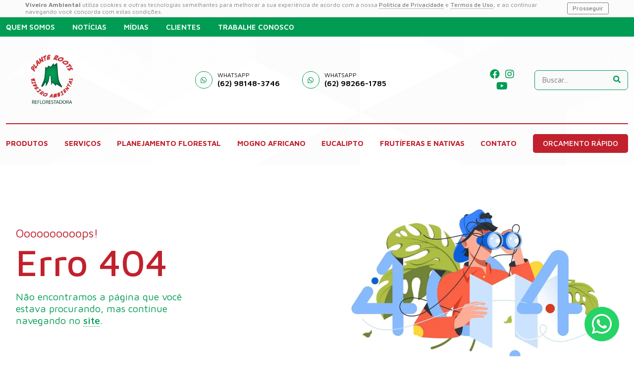

--- FILE ---
content_type: text/html; charset=UTF-8
request_url: https://www.viveiroambiental.com.br/public/404
body_size: 4986
content:
<!doctype html>
<html lang="pt-br" data-ng-app="raddarSite">
<head>
    <meta charset="UTF-8">
    <meta name="viewport" content="width=device-width, height=device-height, initial-scale=1, minimum-scale=1">
    <meta http-equiv="X-UA-Compatible" content="ie=edge">
    <meta http-equiv="Content-type" content="text/html; charset=utf-8">
    <meta name="format-detection" content="telephone=no">
    <meta name="imagetoolbar" content="no">
    <meta name="csrf-token" content="AuFucVSeMuM0lMclbOqqzK28YmPIqGmVF76Vr0SU">

    <!--    Seo Html    -->
    <title>Viveiro Ambiental | Viveiro Ambiental</title>
    <meta name="description" content="Mudas Nativas, Mudas Frutíferas, Mudas de Mogno Africano, Mudas de Eucalipto, Paisagismo, Mudas em Goiânia , Licenciamento Ambiental, Cadastro Ambiental Rural – CAR, Consultoria Floresta | Viveiro Ambiental"/>
    <meta name="keywords" content="Mudas Nativas, Mudas Frutíferas, Mudas de Mogno Africano, Mudas de Eucalipto, Paisagismo, Mudas em Goiânia , Licenciamento Ambiental, Cadastro Ambiental Rural – CAR, Consultoria Floresta | Viveiro Ambiental"/>
    <meta name="robots" content="index, follow">
    <meta property="og:site_name" content="Viveiro Ambiental">
    <meta property="og:locale" content="pt_BR">
    <meta property="og:url" content="https://www.viveiroambiental.com.br/public">
    <meta property="og:type" content="website">
    <meta property="og:title" content="Viveiro Ambiental | Viveiro Ambiental">
    <meta property="og:image" content="https://www.viveiroambiental.com.br/public/uploads/logo-viveiro-plant-roots.png">
    <meta property="og:description" content="Mudas Nativas, Mudas Frutíferas, Mudas de Mogno Africano, Mudas de Eucalipto, Paisagismo, Mudas em Goiânia , Licenciamento Ambiental, Cadastro Ambiental Rural – CAR, Consultoria Floresta | Viveiro Ambiental">
    <meta property="article:author" content="Viveiro Ambiental">
    <meta name="twitter:card" content="summary">
    <meta name="twitter:title" content="Viveiro Ambiental | Viveiro Ambiental">
    <meta name="twitter:description" content="Mudas Nativas, Mudas Frutíferas, Mudas de Mogno Africano, Mudas de Eucalipto, Paisagismo, Mudas em Goiânia , Licenciamento Ambiental, Cadastro Ambiental Rural – CAR, Consultoria Floresta | Viveiro Ambiental">

    <!--    Favicon     -->
    <link href="https://www.viveiroambiental.com.br/public/uploads/logo-viveiro-plant-roots (3).png" rel="apple-touch-icon" type="image/png">
    <link href="https://www.viveiroambiental.com.br/public/uploads/logo-viveiro-plant-roots (3).png" rel="icon" type="image/x-icon">
    <link href="https://www.viveiroambiental.com.br/public/uploads/logo-viveiro-plant-roots (3).png" rel="shortcut icon" type="image/x-icon">

    <!--    Css     -->
    <link href="https://www.viveiroambiental.com.br/public/plugins/bootstrap-5.0.0-beta1/css/bootstrap.min.css" rel="stylesheet">
    <link href="https://www.viveiroambiental.com.br/public/plugins/fontawesome-free-5.15.2/css/all.min.css" rel="stylesheet">
    <link href="https://www.viveiroambiental.com.br/public/plugins/owlcarousel2-2.3.4/dist/assets/owl.carousel.min.css" rel="stylesheet">
    <link href="https://www.viveiroambiental.com.br/public/plugins/lightbox2/dist/css/lightbox.min.css" rel="stylesheet">
    <link href="https://www.viveiroambiental.com.br/public/default/css/custom.css?raddarAtt=b0d601351dfc51c290fe41f8f65ac4e6" rel="stylesheet">

    <!-- Tag manager -->
    <!-- Google Tag Manager -->

            <script>(function (w, d, s, l, i) {
                    w[l] = w[l] || [];
                    w[l].push({
                        'gtm.start':

                            new Date().getTime(), event: 'gtm.js'
                    });
                    var f = d.getElementsByTagName(s)[0],

                        j = d.createElement(s), dl = l != 'dataLayer' ? '&l=' + l : '';
                    j.async = true;
                    j.src =

                        'https://www.googletagmanager.com/gtm.js?id=' + i + dl;
                    f.parentNode.insertBefore(j, f);

                })(window, document, 'script', 'dataLayer', 'GTM-N6HBF9T');</script>

            <!-- End Google Tag Manager -->

<script type="text/javascript">
    (function(c,l,a,r,i,t,y){
        c[a]=c[a]||function(){(c[a].q=c[a].q||[]).push(arguments)};
        t=l.createElement(r);t.async=1;t.src="https://www.clarity.ms/tag/"+i;
        y=l.getElementsByTagName(r)[0];y.parentNode.insertBefore(t,y);
    })(window, document, "clarity", "script", "h2uxc8if61");
</script>

<!--    BaseUrl     -->
    <base href="">

</head>
<body data-ng-controller="MainController">

        <nn ng-init="$root.zapContato='https://wa.me/5562981483746'"></nn>
    
<section class="preloader" id="preloader">
    <div class="loader"></div>
</section>
<!-- Tag manager -->
    <!-- Google Tag Manager (noscript) -->
        <noscript>
            <iframe src="https://www.googletagmanager.com/ns.html?id=GTM-N6HBF9T" ;

                    height="0" width="0" style="display:none;visibility:hidden"></iframe>
        </noscript>

<header>
    <section class="barra-lgpd" id="bar-lgpd">
    <div class="row container align-items-center">
        <div class="conteudo-lgpd-in">
            <div class="txt-in">
                <strong>Viveiro Ambiental</strong> utiliza cookies e outras tecnologias semelhantes para melhorar a sua experiência de acordo com a nossa
                <a href="https://www.viveiroambiental.com.br/public/politica-de-privacidade">Política de Privacidade</a> e <a href="https://www.viveiroambiental.com.br/public/termos-de-uso">Termos de Uso</a>, e ao continuar navegando você concorda com estas condições.
            </div>
            <div class="button-in">
                <button onclick="aceitarTermos()">Prosseguir</button>
            </div>
        </div>
    </div>
</section>
    <section class="header ">
    <div class="menu-superior d-none d-lg-block">
        <div class="container big">
            <a href="https://www.viveiroambiental.com.br/public/quem-somos">QUEM SOMOS</a>
            <a href="https://www.viveiroambiental.com.br/public/noticias">NOTÍCIAS</a>
            <a href="https://www.viveiroambiental.com.br/public/midias">MÍDIAS</a>
            <a href="https://www.viveiroambiental.com.br/public/clientes">CLIENTES</a>
            <a href="https://www.viveiroambiental.com.br/public/trabalhe-conosco">TRABALHE CONOSCO</a>
        </div>
    </div>
    
    <div class="topo">
    <div class="container big">
        <div class="row justify-content-center align-items-center">

            <div class="col-lg-2 col-xl-2 order-1 mb-2 mb-lg-4 mb-xl-0">
                <a href="https://www.viveiroambiental.com.br/public">
                    <picture><source srcset="uploads/logo-viveiro-plant-rootspng.webp" type="image/webp"><img src="uploads/logo-viveiro-plant-roots.png" class="logo" alt=""></picture>
                </a>
            </div>

            <div class="col-lg-7 col-xl-7 col-xxl-6 order-2">
                <div class="phones">
                                                            <a href="" ng-click="abrirZapChat('https://wa.me/5562981483746')" class="main-phone zap">
                        <i class="fab fa-whatsapp"></i>
                        <span>
                            WhatsApp
                            <strong>(62) 98148-3746</strong>
                        </span>
                    </a>
                                                            <a href="" ng-click="abrirZapChat('https://wa.me/5562982661785')" class="main-phone zap">
                        <i class="fab fa-whatsapp"></i>
                        <span>
                            WhatsApp
                            <strong>(62) 98266-1785</strong>
                        </span>
                    </a>
                                    </div>
            </div>

            <div class="col-lg-2 col-xl-2 col-xxl-3 my-3 my-xxl-0 order-3 d-none d-lg-block">
                <form action="https://www.viveiroambiental.com.br/public/produtos">
                    <input name="busca" value="" required type="text" placeholder="Buscar...">
                    <button><i class="fas fa-search"></i></button>
                </form>
            </div>

            <div class="col-lg-1 col-xl-1 col-xxl-1 order-2 order-xxl-4">
                <div class="social mt-lg-3 mt-2 mt-xl-0">
                                        <a href="https://www.facebook.com/viveiroambiental" target="_blank"><i class="fab fa-facebook"></i></a>
                                                            <a href="https://instagram.com/viveiroambiental" target="_blank"><i class="fab fa-instagram"></i></a>
                                                            <a href="https://www.youtube.com/channel/UCaLBe7cPqNPSFXW4wCT58sA" target="_blank"><i class="fab fa-youtube"></i></a>
                                    </div>
            </div>
            
            <div class="col-12 order-5 d-none d-xl-block">
                <hr>
                <div class="menu" id="menu-topo">
                    <a href="https://www.viveiroambiental.com.br/public/produtos">PRODUTOS</a>
                    <a href="https://www.viveiroambiental.com.br/public/servicos">SERVIÇOS</a>
                    
                        
                        
                        
                            <a href="servicos/planejamento-de-implantacao-florestal">Planejamento Florestal</a>

                        
                    
                        
                        
                        
                            <a href="produto/mudas-de-mogno-africano">Mogno Africano</a>

                        
                    
                        
                        
                        
                            <a href="produto/mudas-de-eucalipto">Eucalipto</a>

                        
                    
                        
                        
                        
                            <a href="produtos/mudas-nativas-e-frutiferas">Frutíferas e Nativas</a>

                        
                    
                        
                        
                        
                                        <a href="https://www.viveiroambiental.com.br/public/fale-conosco">CONTATO</a>
                    <a href="" data-bs-toggle="modal" data-bs-target="#orcamentoModal" class="main-cta secondary">
                        ORÇAMENTO RÁPIDO
                    </a>
                </div>
            </div>
        </div>
    </div>
</div>
</div>
</section></header>

<main>
    <section class="formulario-enviado">
    <div class="container">
        <div class="row align-items-center">
            <div class="col-lg-6">
                <div class="box-in">
                    <h3>Oooooooooops!</h3>
                    <h1>Erro 404</h1>
                    <h5>
                        Não encontramos a página que você estava procurando, mas continue navegando no <a href="https://www.viveiroambiental.com.br/public">site</a>.
                    </h5>
                </div>
            </div>
            <div class="col-lg-6">
                <picture><source srcset="default/image/404jpg.webp" type="image/webp"><img src="default/image/404.jpg" class="img" alt="default/image/404.jpg"></picture>
            </div>
        </div>
    </div>
</section>
    <div class="modal fade" id="ligamosModal" tabindex="-1" role="dialog" aria-hidden="true">
    <div class="modal-dialog modal-dialog-centered modal-lg" role="document">
        <div class="modal-content">
            <button type="button" class="close closebtn" data-bs-dismiss="modal" aria-label="Close">
                <span aria-hidden="true">Fechar [X]</span>
            </button>
            <div class="modal-body">
                <div class="container">
                    <h1>Ligamos para você!</h1>
                    <h3>Preencha o formulário que entraremos em contato o mais breve possível!</h3>
                    <form name="ligamos_para_voce" ng-controller="EmailController" ng-submit="submitForm($event,'',ligamos_para_voce.$error,true)">
                        <div class="row">
                            <div class="col-12">
                                <input type="text" name="nome" ng-model="form.nome" required placeholder="Nome">
                            </div>
                            <div class="col-12">
                                <input type="email" name="email" ng-model="form.email" required placeholder="E-mail">
                            </div>
                            <div class="col-12">
                                <input type="text" name="telefone" ng-model="form.telefone" required class="celular" placeholder="Telefone">
                            </div>
                            <div class="col-12">
                                <textarea name="mensagem" ng-model="form.mensagem" placeholder="Digite sua mensagem"></textarea>
                            </div>
                            <div class="col-12 text-center mt-2">
                                <button class="main-cta">
                                    ENVIAR MENSAGEM
                                </button>
                            </div>
                        </div>
                    </form>
                </div>
            </div>
        </div>
    </div>
</div>

<div class="modal fade" id="orcamentoModal" tabindex="-1" role="dialog" aria-hidden="true">
    <div class="modal-dialog modal-dialog-centered modal-lg" role="document">
        <div class="modal-content">
            <button type="button" class="close closebtn" data-bs-dismiss="modal" aria-label="Close">
                <span aria-hidden="true">Fechar [X]</span>
            </button>
            <div class="modal-body">
                <div class="container">
                    <h1>Orçamento rápido</h1>
                    <h3>Preencha todos os dados e nossa equipe entrará em contato para finalizar o atendimento.</h3>
                    <form name="orcamento_rapido" ng-controller="EmailController"
                          ng-submit="submitForm($event,'',orcamento_rapido.$error,true)">
                        <div class="row">
                            <div class="col-12">
                                <input type="text" name="nome" ng-model="form.nome" required placeholder="Nome">
                            </div>
                            <div class="col-12">
                                <input type="email" name="email" ng-model="form.email" required placeholder="E-mail">
                            </div>
                            <div class="col-12">
                                <input type="text" name="telefone" ng-model="form.telefone" required class="celular"
                                       placeholder="Telefone">
                            </div>
                            <div class="col-12">
                                <input type="text" name="assunto" ng-model="$root.formulario.assunto" placeholder="Assunto">
                            </div>
                            <div class="col-12">
                                <textarea name="mensagem" ng-model="form.mensagem"
                                          placeholder="Digite sua mensagem"></textarea>
                            </div>
                            <div class="col-12 text-center mt-2">
                                <button class="main-cta">
                                    ENVIAR MENSAGEM
                                </button>
                            </div>
                        </div>
                    </form>
                </div>
            </div>
        </div>
    </div>
</div>

<div class="modal fade" id="orcamentoModalServico" tabindex="-1" role="dialog" aria-hidden="true">
    <div class="modal-dialog modal-dialog-centered modal-lg" role="document">
        <div class="modal-content">
            <button type="button" class="close closebtn" data-bs-dismiss="modal" aria-label="Close">
                <span aria-hidden="true">Fechar [X]</span>
            </button>
            <div class="modal-body">
                <div class="container">
                    <h1>Orçamento rápido Serviços</h1>
                    <h3>Preencha todos os dados e nossa equipe entrará em contato para finalizar o atendimento.</h3>
                    <form name="modal_servico" ng-controller="EmailController" ng-submit="submitForm($event,'', modal_servico.$error,true)">
                        <div class="row">
                            <div class="col-12">
                                <input type="text" name="nome" ng-model="form.nome" required placeholder="Nome">
                            </div>
                            <div class="col-12">
                                <input type="email" name="email" ng-model="form.email" required placeholder="E-mail">
                            </div>
                            <div class="col-12">
                                <input type="text" name="telefone" ng-model="form.telefone" required class="celular" placeholder="Telefone">
                            </div>
                            <div class="col-12">
                                <input type="text" name="assunto" ng-model="$root.formulario.assunto" placeholder="Assunto">
                            </div>
                            <div class="col-12">
                                <textarea name="mensagem" ng-model="form.mensagem" placeholder="Digite sua mensagem"></textarea>
                            </div>
                            <div class="col-12 text-center mt-2">
                                <button class="main-cta">ENVIAR MENSAGEM</button>
                            </div>
                        </div>
                    </form>
                </div>
            </div>
        </div>
    </div>
</div>

<div class="modal fade" id="videoModal" tabindex="-1" role="dialog" aria-hidden="true">
    <div class="close-modal" ng-click="modalYoutube=false" data-bs-dismiss="modal"></div>
    <div class="modal-dialog modal-dialog-centered modal-xl" role="document">
        <div class="modal-content">
            <button type="button" class="close closebtn" data-bs-dismiss="modal" aria-label="Close"
                    ng-click="modalYoutube=false">
                <span aria-hidden="true">Fechar [X]</span>
            </button>
            <div class="modal-body video" ng-if="modalYoutube" ng-bind-html="iframeYoutube">
            </div>
        </div>
    </div>
</div>
</main>

<footer>
    <section class="footer-mapa d-none d-lg-block">
    <div class="container-fluid">
        <div class="row">
                        <div class="col-lg-6 p-0">
                <iframe src="https://www.google.com/maps/embed?pb=!1m18!1m12!1m3!1d489687.13663333334!2d-49.64646782146065!3d-16.491695072085914!2m3!1f0!2f0!3f0!3m2!1i1024!2i768!4f13.1!3m3!1m2!1s0x935dd6ecbbee2047%3A0x1a8e20417e7fe11!2sPlante%20Roots%20Viveiro%20Ambiental%20-%20Matriz!5e0!3m2!1spt-BR!2sbr!4v1637579462496!5m2!1spt-BR!2sbr" width="600" height="450" style="border:0;" allowfullscreen="" loading="lazy"></iframe>
            </div>
                        <div class="col-lg-6 p-0">
                <iframe src="https://www.google.com/maps/embed?pb=!1m14!1m8!1m3!1d15282.36160432016!2d-49.241001!3d-16.747277!3m2!1i1024!2i768!4f13.1!3m3!1m2!1s0x0%3A0xce445a68ff59799b!2sPlante%20Roots%20-%20Viveiro%20Ambiental!5e0!3m2!1spt-BR!2sbr!4v1637579441142!5m2!1spt-BR!2sbr" width="600" height="450" style="border:0;" allowfullscreen="" loading="lazy"></iframe>
            </div>
                    </div>
    </div>
</section>
<section class="footer">
    <div class="container">
        <div class="row">
            <div class="col-md-6 col-lg-3">
                <h3>Continue navegando</h3>
                <div class="menu">
                                        <a href="https://www.viveiroambiental.com.br/public/produtos">Produtos</a>
                                        <a href="https://www.viveiroambiental.com.br/public/servicos">Serviços</a>
                                        <a href="https://www.viveiroambiental.com.br/public/quem-somos">Quem Somos</a>
                                        <a href="https://www.viveiroambiental.com.br/public/noticias">Notícias</a>
                                        <a href="https://www.viveiroambiental.com.br/public/midias">Mídias</a>
                                        <a href="https://www.viveiroambiental.com.br/public/clientes">Clientes</a>
                                        <a href="https://www.viveiroambiental.com.br/public/trabalhe-conosco">Trabalhe Conosco</a>
                                        <a href="https://www.viveiroambiental.com.br/public/fale-conosco">Contato</a>
                                    </div>
            </div>
                        <div class="mt-3 mt-md-0 col-md-6 col-lg-3">
                <h3>Matriz - Unidade Laranjeira</h3>
                Rod.GO-426 Km 07 Fazenda Laranjeira Inhumas – GO - Zona Rural CEP: 75400-000 RENASEM nº00962-GO
                <br><br>
                                Fone: <a href="tel:+5562981439878" target="_blank">(62) 98143-9878</a>
                            </div>
                        <div class="mt-3 mt-md-0 col-md-6 col-lg-3">
                <h3>Filial - Unidade Jatobá</h3>
                Br - 153, Km 8,5 (Ao lado do Real Privê) - Aparecida de Goiânia - GO CEP: 74912-651 RENASEM nº00963-GO
                <br><br>
                                Fone: <a href="tel:+556235980878" target="_blank">(62) 3598-0878</a>
                            </div>
                        <div class="mt-3 mt-lg-0 col-md-6 col-lg-3">
                <h3>Podemos te ajudar?</h3>
                <div class="phones">
                                                            <a href="" ng-click="abrirZapChat('https://wa.me/5562981483746')" class="main-phone zap">
                        <i class="fab fa-whatsapp"></i>
                        <span>
                            WhatsApp
                            <strong>(62) 98148-3746</strong>
                        </span>
                    </a>
                                                            <a href="" ng-click="abrirZapChat('https://wa.me/5562982661785')" class="main-phone zap">
                        <i class="fab fa-whatsapp"></i>
                        <span>
                            WhatsApp
                            <strong>(62) 98266-1785</strong>
                        </span>
                    </a>
                                    </div>
            </div>
        </div>
    </div>
</section>
<section class="footer-copy">
    <div class="container">
        <div class="row align-items-center">
            <div class="col-sm-4">
                © 2026 VIVEIRO AMBIENTAL
            </div>
            <div class="col-sm-4 text-center">
                <div class="social">
                                        <a href="https://www.facebook.com/viveiroambiental" target="_blank"><i class="fab fa-facebook"></i></a>
                                                            <a href="https://instagram.com/viveiroambiental" target="_blank"><i class="fab fa-instagram"></i></a>
                                                            <a href="https://www.youtube.com/channel/UCaLBe7cPqNPSFXW4wCT58sA" target="_blank"><i class="fab fa-youtube"></i></a>
                                    </div>
            </div>
            <div class="col-sm-4 text-end">
                <a href="https://raddar.digital" target="_blank"><picture><source srcset="default/image/raddarpng.webp" type="image/webp"><img src="default/image/raddar.png" class="raddar" alt="default/image/raddar.png"></picture></a>
            </div>
        </div>
    </div>
</section>    <section class="barra-fixa oculta">
    <div class="container">
        <div class="row-flex">
            <div class="phones">
                                                <a href="" ng-click="abrirZapChat('https://wa.me/5562981483746')" class="main-phone zap me-4">
                    <i class="fab fa-whatsapp"></i>
                    <span>
                        WhatsApp
                        <strong>(62) 98148-3746</strong>
                    </span>
                </a>
                                                <a href="" ng-click="abrirZapChat('https://wa.me/5562982661785')"
                    class="main-phone zap">
                    <i class="fab fa-whatsapp"></i>
                    <span>
                        WhatsApp
                        <strong>(62) 98266-1785</strong>
                    </span>
                </a>
                            </div>
            <div class="text-end">
                <div>
                    <a href="" data-bs-toggle="modal" data-bs-target="#ligamosModal" class="main-cta outline me-2">
                        LIGAMOS PARA VOCÊ
                    </a>
                    <a href="" data-bs-toggle="modal" data-bs-target="#orcamentoModal" class="main-cta secondary">
                        ORÇAMENTO RÁPIDO
                    </a>
                </div>
            </div>
        </div>
    </div>
</section>    <a href="" ng-click="abrirZapChat('https://wa.me/5562981483746')" target="_blank">
    <section class="botao_whatsapp">
        <i class="fab fa-whatsapp"></i>
    </section>
</a>
    <div class="lente-whatsapp" ng-click="exibirZapChat = false" ng-class="{'exibir':exibirZapChat}"></div>

<section class="modal-whatsapp" ng-class="{'exibir':exibirZapChat}">

    <div class="cabecario-zap">
        <i class="fab fa-whatsapp"></i> <span class="zaptitulo">WhatsApp</span>
        <i class="far fa-times-circle" ng-click="exibirZapChat=!exibirZapChat"></i>
    </div>

    <form name="whatsapp_modal" ng-controller="EmailController"
        ng-submit="submitForm($event,$root.zapContato,whatsapp_modal.$error,true)">
        <div class="msg-bot">
            Olá, tudo bem? Preencha os dados abaixo para iniciar a conversa:

            <div class="campo-in">
                <label>Nome*</label>
                <input type="text" placeholder="Digite Aqui" autocomplete="off" ng-model="form.nome" name="nome"
                    required>
            </div>
            <div class="campo-in">
                <label>Telefone*</label>
                <input type="text" class="celular" autocomplete="off" placeholder="(62) 9 9999-9999"
                    ng-model="form.telefone" name="telefone" required>
            </div>
            <div class="campo-in hide-desktop">
                <label>Mensagem</label>
                <input name="zapmsg" autocomplete="off" ng-model="$root.formulario.mensagem" placeholder="Digite uma mensagem">
            </div>
        </div>

        <div class="hide-desktop">
            <button type="submit" class="acao-mobile">
                <i class="fas fa-paper-plane"></i> Enviar mensagem
            </button>
        </div>

        <div class="campo-acao">
            <div class="texto">
                <input name="zapmsg" autocomplete="off" ng-model="$root.formulario.mensagem" placeholder="Digite uma mensagem">
            </div>
            <div class="button-zap">
                <button type="submit" class="acao">
                    <i class="fas fa-paper-plane"></i>
                </button>
            </div>
        </div>
    </form>


</section>    <section class="barra-fixa-mobile oculta">
    <div class="container">
        <div class="list-itens">
            <a ng-click="abrirMobile=!abrirMobile">
                <i class="fas fa-bars exibirMobile"></i>
            </a>

            
                        <a href="" ng-click="abrirZapChat('https://wa.me/5562981483746')" target="_blank">
                <i class="fab fa-whatsapp"></i>
            </a>
                    </div>
    </div>
</section>    <div class="menu-mobile" ng-class="{'aberto':abrirMobile}">
    <div class="fechar" ng-click="abrirMobile=!abrirMobile">
        <i class="far fa-times-circle"></i>
    </div>
    <a href="https://www.viveiroambiental.com.br/public">
        <div class="logo">
            <picture><source srcset="uploads/logo-viveiro-plant-rootspng.webp" type="image/webp"><img src="uploads/logo-viveiro-plant-roots.png" class="" alt=""></picture>
        </div>
    </a>


    <ul>
        <li>
            <a class="paginas" href="https://www.viveiroambiental.com.br/public/produtos">PRODUTOS</a>
        </li>
        <li>
            <a class="paginas" href="https://www.viveiroambiental.com.br/public/servicos">SERVIÇOS</a>
        </li>
                <li>
            <a class="paginas" href="servicos/planejamento-de-implantacao-florestal">Planejamento Florestal</a>
        </li>
                <li>
            <a class="paginas" href="produto/mudas-de-mogno-africano">Mogno Africano</a>
        </li>
                <li>
            <a class="paginas" href="produto/mudas-de-eucalipto">Eucalipto</a>
        </li>
                <li>
            <a class="paginas" href="produtos/mudas-nativas-e-frutiferas">Frutíferas e Nativas</a>
        </li>
                <li>
            <a class="paginas" href="servicos/paisagismo">Paisagismo</a>
        </li>
                <li>
            <a class="paginas" href="https://www.viveiroambiental.com.br/public/quem-somos">QUEM SOMOS</a>
        </li>
        <li>
            <a class="paginas" href="https://www.viveiroambiental.com.br/public/noticias">NOTÍCIAS</a>
        </li>
        <li>
            <a class="paginas" href="https://www.viveiroambiental.com.br/public/midias">MÍDIAS</a>
        </li>
        <li>
            <a class="paginas" href="https://www.viveiroambiental.com.br/public/clientes">CLIENTES</a>
        </li>
        <li>
            <a class="paginas" href="https://www.viveiroambiental.com.br/public/trabalhe-conosco">TRABALHE CONOSCO</a>
        </li>
        <li>
            <a class="paginas" href="https://www.viveiroambiental.com.br/public/politica-de-privacidade">
                Política de Privacidade
            </a>
        </li>
        <li>
            <a class="paginas" href="https://www.viveiroambiental.com.br/public/termos-de-uso">
                Termos de Uso
            </a>
        </li>
    </ul>

</div></footer>

<!--    Js      -->
<script src="https://www.viveiroambiental.com.br/public/plugins/jquery-3.5.1/jquery-3.5.1.min.js"></script>
<script src="https://www.viveiroambiental.com.br/public/plugins/bootstrap-5.0.0-beta1/js/bootstrap.bundle.min.js"></script>
<script src="https://www.viveiroambiental.com.br/public/plugins/owlcarousel2-2.3.4/dist/owl.carousel.min.js"></script>
<script src="https://www.viveiroambiental.com.br/public/plugins/jquery-mask/jquery.mask.min.js"></script>
<script src="https://www.viveiroambiental.com.br/public/plugins/lightbox2/dist/js/lightbox.min.js"></script>
<script src="https://www.viveiroambiental.com.br/public/default/js/geral.js?raddarAtt=b0d601351dfc51c290fe41f8f65ac4e6"></script>
<script src="https://www.viveiroambiental.com.br/public/default/js/carousel.js?raddarAtt=b0d601351dfc51c290fe41f8f65ac4e6"></script>
<script src="https://www.viveiroambiental.com.br/public/default/js/lgpd.js?raddarAtt=b0d601351dfc51c290fe41f8f65ac4e6"></script>
<script src="https://www.viveiroambiental.com.br/public/plugins/sweetalert2/sweetalert2.js"></script>

<!-- Angular -->
<script src="https://www.viveiroambiental.com.br/public/plugins/angularjs-1.8.2/angular.min.js"></script>
<script src="https://www.viveiroambiental.com.br/public/plugins/angular-validate/dist/angular-validate.min.js"></script>
<script src="https://www.viveiroambiental.com.br/public/plugins/ng-file-upload/dist/ng-file-upload-shim.min.js"></script>
<script src="https://www.viveiroambiental.com.br/public/plugins/ng-file-upload/dist/ng-file-upload.min.js"></script>
<script src="https://www.viveiroambiental.com.br/public/default/angularjs/modulo.js?raddarAtt=b0d601351dfc51c290fe41f8f65ac4e6"></script>
<script src="https://www.viveiroambiental.com.br/public/default/angularjs/controllers/MainController.js?raddarAtt=b0d601351dfc51c290fe41f8f65ac4e6"></script>
<script src="https://www.viveiroambiental.com.br/public/default/angularjs/controllers/EmailController.js?raddarAtt=b0d601351dfc51c290fe41f8f65ac4e6"></script>
</body>
</html>


--- FILE ---
content_type: text/css
request_url: https://www.viveiroambiental.com.br/public/default/css/custom.css?raddarAtt=b0d601351dfc51c290fe41f8f65ac4e6
body_size: 8628
content:
@charset "UTF-8";
/* CLASSES GLOBAIS */
@import url("https://fonts.googleapis.com/css2?family=Maven+Pro:wght@400;500;600;700;800;900&display=swap");
@import url("https://fonts.googleapis.com/css2?family=Open+Sans:ital,wght@0,300;0,400;0,600;0,700;0,800;1,300;1,400;1,600;1,700;1,800&display=swap");
.has-error {
  border-color: red !important;
}

html.resize {
  width: 100%;
  height: 100%;
}
html.resize body {
  width: 100%;
  height: 100%;
}
html.resize body main {
  width: 100%;
  height: 100%;
}

@media (min-width: 991px) {
  .hide-desktop {
    display: none !important;
  }
}

@media (max-width: 991px) {
  .hide-mobile {
    display: none !important;
  }
}

.container {
  max-width: 1350px;
}
.container.big {
  max-width: 1600px;
}

ul.no-list-style {
  list-style: none;
  padding: 0;
  margin: 0;
}

a {
  text-decoration: none;
}
a:hover, a:focus, a:active, a:focus {
  text-decoration: none;
}

.owl-carousel .owl-dots {
  display: flex;
  justify-content: center;
  margin-top: 35px;
}
.owl-carousel .owl-dots .owl-dot {
  width: 15px;
  height: 15px;
  border-radius: 100px;
  background-color: #cacaca;
  margin-right: 10px;
  border: none;
  outline: none;
  transition: 0.3s all;
}
.owl-carousel .owl-dots .owl-dot:last-child {
  margin-right: 0;
}
.owl-carousel .owl-dots .owl-dot.active {
  background-color: #8f8f8f;
}

/*  Validação   */
.ng-invalid-required.ng-touched,
.campo-invalido {
  border-color: #dc3545 !important;
}

/* VARIAVEIS GLOBAIS DO PROJETO */
.row-flex {
  display: flex;
  align-items: center;
  justify-content: space-between;
}

.main-cta {
  display: inline-block;
  background-color: #009c53;
  color: white;
  padding: 10px 10px;
  font-size: 15px;
  border-radius: 5px;
  font-weight: 500;
  outline: none;
  border: none;
  transition: 0.3s all;
}
.main-cta:hover {
  background-color: #c1212d;
  color: white;
}
.main-cta.secondary {
  background-color: #c1212d;
}
.main-cta.secondary:hover {
  background-color: #009c53;
}
.main-cta.terciary {
  background-color: #036336;
}
.main-cta.terciary:hover {
  background-color: #009c53;
}
.main-cta.outline {
  background-color: transparent;
  color: #009c53;
  border: 1px solid #009c53;
}
.main-cta.outline:hover {
  background-color: #009c53;
  color: white;
}
@media (max-width: 991px) {
  .main-cta {
    font-size: 13px;
  }
}
@media (max-width: 350px) {
  .main-cta span {
    display: none;
  }
}

.main-phone {
  display: inline-flex;
  align-items: center;
  text-align: left;
  transition: 0.3s all;
  text-transform: uppercase;
}
.main-phone i {
  transition: 1s all ease;
  display: flex;
  align-items: center;
  justify-content: center;
  width: 40px;
  height: 40px;
  border-radius: 100%;
  border: 1.3px solid #c1212d;
  font-size: 18px;
  color: #c1212d;
  margin-right: 10px;
}
.main-phone:hover {
  transform: translateY(-3px);
  text-shadow: 1px 2px 2px 1px rgba(0, 0, 0, 0.2);
}
.main-phone:hover i {
  transform: rotate(360deg);
}
.main-phone.zap i {
  color: #009c53;
  border-color: #009c53;
}
.main-phone span {
  font-size: 13px;
  color: black;
}
.main-phone span strong {
  font-weight: 600;
  font-size: 17px;
  display: block;
}
@media (max-width: 1575px) {
  .main-phone i {
    width: 35px;
    height: 35px;
    font-size: 14px;
  }
  .main-phone span {
    font-size: 12px;
  }
  .main-phone span strong {
    font-size: 16px;
  }
}
@media (max-width: 991px) {
  .main-phone span {
    font-size: 11px;
  }
  .main-phone span strong {
    font-size: 14px;
  }
}

body {
  font-size: 1em;
  font-family: "Maven Pro", sans-serif;
  text-rendering: optimizeLegibility;
  line-height: 1.2;
  /* MODAL */
}
body div#lightbox {
  position: fixed !important;
  top: 10px !important;
  width: 100%;
  height: 100%;
  display: flex;
  flex-direction: column;
  align-items: center;
  justify-content: center;
}
body .card-produto {
  text-align: center;
  display: flex;
  flex-flow: column;
  justify-content: space-between;
  background-color: #fdfdfd;
  border: 1px solid #036336;
  border-top-width: 7px;
  border-top-color: #009c53;
  overflow: hidden;
  height: 100%;
  transition: 0.3s all;
}
body .card-produto:hover {
  transform: translateY(-3px);
  box-shadow: 2px 2px 3px 1px rgba(0, 0, 0, 0.1);
}
body .card-produto .botoes {
  display: flex;
  align-items: center;
}
body .card-produto .main-cta {
  display: block;
  border-radius: 0;
  margin-top: 3px;
  width: 100%;
  border-bottom: none;
  border-left: none;
}
body .card-produto .main-cta.zap {
  margin-top: 0;
}
body .card-produto .main-cta.outline {
  background-color: #001f3e;
  color: white;
  border-color: #001f3e;
}
body .card-produto .main-cta.secondary {
  border: 1px solid #c1212d;
  border-top-width: 0px;
}
@media (min-width: 1400px) {
  body .card-produto .main-cta.secondary {
    flex: 0 0 max-content;
  }
}
body .card-produto .main-cta.secondary:hover {
  border-color: #009c53;
}
body .card-produto .img {
  width: 100%;
  height: 200px;
  -o-object-fit: cover;
     object-fit: cover;
  -o-object-position: center;
     object-position: center;
}
body .card-produto .in-box {
  padding: 15px 20px;
  padding-bottom: 0;
}
body .card-produto .in-box .titulo {
  color: #c1212d;
  font-weight: 700;
  font-size: 20px;
  margin-bottom: 10px;
}
body .card-produto .in-box .txt {
  font-size: 15px;
  margin-bottom: 15px;
  color: black;
  overflow: hidden;
  display: -webkit-box;
  -webkit-line-clamp: 3;
  -webkit-box-orient: vertical;
  text-overflow: ellipsis;
  height: 55px;
}
@media (max-width: 991px) {
  body .card-produto .img {
    height: 150px;
  }
  body .card-produto .in-box .titulo {
    font-size: 18px;
  }
  body .card-produto .in-box .txt {
    font-size: 14px;
  }
}
body .card-cliente {
  display: block;
  border: 1px solid gainsboro;
  background-color: white;
  transition: 0.3s all;
}
body .card-cliente:hover {
  transform: translateY(-3px);
  box-shadow: 2px 2px 3px 1px rgba(0, 0, 0, 0.1);
}
body .card-cliente h4 {
  color: #009c53;
  font-size: 18px;
  text-align: center;
  margin: 0;
}
body .card-cliente .link {
  display: block;
  margin-top: 20px;
  color: #009c53;
  font-weight: 600;
  font-size: 17px;
  border-radius: 5px;
  text-align: center;
  border: 2px solid #009c53;
  padding: 10px 20px;
  transition: 0.3s all;
}
body .card-cliente .link:hover {
  background-color: #009c53;
  color: white;
}
body .card-cliente .txt {
  padding: 15px 30px 20px 30px;
}
body .card-cliente img {
  width: 100%;
  height: 220px;
  -o-object-fit: cover;
     object-fit: cover;
  -o-object-position: center;
     object-position: center;
}
@media (max-width: 1199px) {
  body .card-cliente img {
    height: 180px;
  }
  body .card-cliente h4 {
    font-size: 16px;
  }
  body .card-cliente .link {
    font-size: 15px;
  }
}
body section.preloader {
  width: 100%;
  height: 100%;
  position: fixed;
  top: 0;
  left: 0;
  z-index: 99999;
  align-items: center;
  display: flex;
  justify-content: center;
  background-color: white;
}
body section.preloader .loader {
  border: 6px solid #e5e5e5;
  border-top-color: #009c53;
  animation: loader-rotate 1s infinite;
  border-radius: 50%;
  height: 40px;
  width: 40px;
}
@keyframes loader-rotate {
  to {
    transform: rotate(1turn);
  }
}
body .modal-backdrop.show {
  opacity: 0.8;
  width: 100% !important;
  height: 100% !important;
}
body .modal-lg {
  max-width: 650px;
}
body .modal .close-modal {
  position: absolute;
  width: 100%;
  height: 100%;
}
body .modal-content {
  border-radius: 10px !important;
  background-color: white;
}
body .modal-content .closebtn {
  outline: none;
  color: white;
  background-color: transparent;
  position: absolute;
  right: 0;
  top: -40px;
  border: none;
  cursor: pointer;
  z-index: 2;
  text-shadow: none;
  font-weight: 500;
  opacity: 1;
  font-size: 15px;
}
body .modal-content .closebtn:hover {
  color: white !important;
}
@media (max-width: 991px) {
  body .modal-content .closebtn {
    position: static;
    font-size: 14px;
    margin-top: 20px;
    padding-right: 20px;
    text-align: right;
    color: #23494a !important;
  }
}
body .modal-body {
  padding: 30px 50px;
  border-radius: 15px;
}
body .modal-body h1 {
  color: #009c53;
  font-size: 32px;
  font-weight: 700;
}
body .modal-body h3 {
  font-size: 20px;
  font-weight: 400;
  color: #c1212d;
  margin-bottom: 20px;
}
body .modal-body form input,
body .modal-body form select,
body .modal-body form textarea {
  font-size: 18px;
  padding: 10px 20px;
  border: 1px solid lightgray;
  border-radius: 6px;
  box-shadow: 0px 4px 0px #d1d8d4;
  width: 100%;
  margin: 10px 0;
  outline: none;
}
body .modal-body form textarea {
  resize: none;
  height: 100px;
  outline: none;
}
body .modal-body form button {
  font-size: 17px;
  padding: 10px 20px;
}
body .modal-body.video {
  border-radius: 0;
  min-height: 650px;
  padding: 0;
}
@media (max-width: 991px) {
  body .modal-body.video {
    min-height: 360px;
  }
}
body .modal-body iframe {
  width: 100%;
  height: 100%;
  position: absolute;
}
@media screen and (max-width: 991px) {
  body .modal-body {
    padding: 5px 0 15px 0px;
    background-image: none;
  }
  body .modal-body h1 {
    text-align: center;
    font-size: 20px;
  }
  body .modal-body h3 {
    font-size: 16px;
    margin-bottom: 8px;
    text-align: center;
  }
  body .modal-body form input,
  body .modal-body form select,
  body .modal-body form button,
  body .modal-body form textarea {
    padding: 10px 15px;
    font-size: 14px;
  }
}
body ul.paginacao {
  display: flex;
  margin: 0 5px;
  flex-wrap: wrap;
  align-items: center;
  justify-content: center;
  margin-top: 40px;
  padding: 0;
}
body ul.paginacao li {
  list-style: none;
}
body ul.paginacao li a {
  background-color: white;
  border: 1px solid lightgray;
  width: 45px;
  height: 40px;
  margin: 0 5px;
  display: flex;
  align-items: center;
  justify-content: center;
  color: gray;
  font-size: 18px;
  transition: all 0.3s;
}
body ul.paginacao li a.active, body ul.paginacao li a:hover {
  color: white;
  border-color: #009c53;
  background-color: #009c53;
}
body section.formulario-enviado {
  padding: 30px 20px;
}
body section.formulario-enviado .img {
  width: 100%;
}
body section.formulario-enviado .box-in h5 {
  font-size: 20px;
  font-weight: 400;
  max-width: 400px;
  margin-top: 20px;
  color: #009c53;
}
body section.formulario-enviado .box-in a {
  color: #009c53;
  font-weight: 500;
  border-bottom: 1px dotted #009c53;
}
body section.formulario-enviado .box-in .btn-voltar {
  color: #009c53;
  padding: 10px 30px;
  border-radius: 5px;
  display: inline-block;
  margin-top: 30px;
  font-weight: 600;
  background-color: transparent;
  outline: none;
  border: 2px solid #009c53;
  transition: 0.3s all;
}
body section.formulario-enviado .box-in .btn-voltar:hover {
  background-color: #009c53;
  color: white;
}
body section.formulario-enviado .box-in .btn-voltar i {
  vertical-align: middle;
  font-size: 20px;
  margin-right: 15px;
}
body section.formulario-enviado .box-in h3 {
  font-size: 24px;
  font-weight: 400;
  color: #c1212d;
}
body section.formulario-enviado .box-in h1 {
  font-size: 75px;
  font-weight: 500;
  color: #c1212d;
  line-height: 1;
}
@media (max-width: 991px) {
  body section.formulario-enviado {
    padding: 20px 5px;
    text-align: center;
  }
  body section.formulario-enviado .container {
    position: relative;
    z-index: 2;
  }
  body section.formulario-enviado .img {
    max-width: 250px;
    margin: auto;
    display: block;
    margin-top: 10px;
  }
  body section.formulario-enviado .box-in .btn-voltar {
    font-size: 13px;
    margin: 10px 0;
  }
  body section.formulario-enviado .box-in h3 {
    font-size: 16px;
  }
  body section.formulario-enviado .box-in h5 {
    margin-left: auto;
    margin-right: auto;
    font-size: 15px;
  }
  body section.formulario-enviado .box-in h1 {
    font-size: 28px;
  }
}
body .politica-termos {
  padding: 30px 0px;
}
body .politica-termos h1,
body .politica-termos h2,
body .politica-termos h3,
body .politica-termos h4,
body .politica-termos h5,
body .politica-termos h6 {
  color: #009c53;
}
body .politica-termos strong,
body .politica-termos b {
  color: #009c53;
}
@media (max-width: 991px) {
  body .politica-termos {
    padding: 20px 0px;
    font-size: 15px;
  }
  body .politica-termos h1 {
    font-size: 22px;
  }
}
body header section.header {
  position: relative;
  z-index: 5;
}
@media (min-width: 992px) {
  body header section.header.home:after {
    position: absolute;
    top: 0;
    left: 0;
    width: 100%;
    height: 100%;
    background: linear-gradient(180deg, rgb(0, 0, 0) 0%, rgba(0, 0, 0, 0) 100%);
    content: "";
    z-index: -1;
  }
  body header section.header.home .main-phone span {
    color: white;
  }
  body header section.header.home .main-phone i {
    border-color: white;
    color: white;
  }
  body header section.header.home .topo {
    background: none;
  }
  body header section.header.home .topo .logo {
    filter: grayscale(1) brightness(100);
  }
  body header section.header.home .topo .social a {
    color: white;
  }
  body header section.header.home .topo hr {
    background-color: white;
  }
  body header section.header.home .topo .menu a {
    color: white;
  }
  body header section.header.home .topo .menu a:before {
    background-color: white;
  }
}
body header section.header .topo {
  padding: 25px 0;
  background-image: url("../image/bg-header.png");
  background-size: cover;
}
body header section.header .topo hr {
  background-color: #c1212d;
  opacity: 1;
  margin: 25px 0 20px 0;
  height: 2px;
}
body header section.header .topo .logo {
  width: 100%;
}
body header section.header .topo .menu {
  display: flex;
  align-items: center;
  justify-content: space-between;
}
body header section.header .topo .menu a {
  color: #c1212d;
  text-transform: uppercase;
  font-size: 17px;
  font-weight: 700;
  position: relative;
}
body header section.header .topo .menu a:before {
  content: "";
  position: absolute;
  bottom: -5px;
  left: 0;
  opacity: 0;
  width: 0;
  height: 2px;
  background: #c1212d;
  transition: 0.5s all ease;
}
body header section.header .topo .menu a:hover:before {
  width: 100%;
  opacity: 1;
}
body header section.header .topo .menu .main-cta {
  color: white;
  padding: 10px 20px;
  font-weight: 500;
}
body header section.header .topo .menu .main-cta::before {
  display: none;
}
@media (min-width: 992px) {
  body header section.header .topo .menu.fixo {
    position: fixed;
    background-color: #009c53;
    justify-content: center;
    top: 0;
    left: 0;
    z-index: 10;
    width: 100%;
    padding: 10px;
  }
  body header section.header .topo .menu.fixo .main-cta:hover {
    background-color: #c1212d;
  }
  body header section.header .topo .menu.fixo a {
    color: white;
    font-weight: 500;
    margin: 0 20px;
  }
  body header section.header .topo .menu.fixo a::before {
    background-color: white;
  }
}
@media (max-width: 1299px) {
  body header section.header .topo .menu.fixo a {
    margin: 0 15px;
  }
}
body header section.header .topo .phones {
  text-align: center;
}
body header section.header .topo .phones a {
  margin: 0 30px;
}
body header section.header .topo .social a {
  margin: 0 4px;
  color: #009c53;
  font-size: 24px;
  transition: 0.3s all;
}
body header section.header .topo .social a:hover {
  color: #c1212d;
}
body header section.header .topo form {
  position: relative;
}
body header section.header .topo form input {
  width: 100%;
  background-color: #fafafa;
  padding: 10px 15px;
  padding-right: 40px;
  border-radius: 7px;
  border: 1px solid #009c53;
  font-size: 15px;
  outline: none;
}
body header section.header .topo form input:focus {
  border-color: #c1212d;
}
body header section.header .topo form button {
  position: absolute;
  right: 15px;
  outline: none;
  border: none;
  background-color: transparent;
  font-size: 15px;
  padding: 10px 0;
  color: #009c53;
}
body header section.header .menu-superior {
  background-color: #009c53;
  padding: 10px 0;
}
body header section.header .menu-superior a {
  margin: 0 15px;
  font-size: 15px;
  text-transform: uppercase;
  font-weight: 600;
  color: white;
}
body header section.header .menu-superior a:first-child {
  margin-left: 0;
}
body header section.header .menu-superior a:last-child {
  margin-right: 0;
}
@media (max-width: 1450px) {
  body header section.header .topo .menu.fixo a {
    margin: 0 12px;
  }
}
@media (max-width: 1575px) {
  body header section.header .topo .menu a {
    font-size: 15px;
  }
  body header section.header .topo .phones a {
    margin: 0 20px;
  }
  body header section.header .topo .logo {
    max-width: 200px;
    margin: auto;
    display: block;
  }
  body header section.header .topo .social {
    text-align: center;
  }
  body header section.header .topo .social a {
    margin: 0 3px;
    font-size: 20px;
  }
}
@media (max-width: 700px) {
  body header section.header .topo .phones a {
    margin: 5px;
  }
}
body header section.barra-lgpd {
  padding: 0 15px;
  background-color: #fbfbfb;
  border-bottom: 1px solid gainsboro;
  font-size: 12px;
  width: 100%;
  z-index: 502;
  color: gray;
  display: none;
  position: relative;
  transition: all 0.5s;
}
@media (max-width: 991px) {
  body header section.barra-lgpd {
    border: none;
    padding: 10px;
    bottom: 47px;
    position: fixed;
    top: auto;
  }
  body header section.barra-lgpd .container {
    padding: 0;
  }
}
body header section.barra-lgpd.exibir {
  display: block;
}
body header section.barra-lgpd .row,
body header section.barra-lgpd .container {
  max-width: 1430px !important;
  margin: auto;
  justify-content: center;
}
body header section.barra-lgpd .row .conteudo-lgpd-in,
body header section.barra-lgpd .container .conteudo-lgpd-in {
  display: flex;
  align-items: center;
}
body header section.barra-lgpd .row .conteudo-lgpd-in .txt-in,
body header section.barra-lgpd .container .conteudo-lgpd-in .txt-in {
  width: 100%;
}
body header section.barra-lgpd .row .conteudo-lgpd-in .txt-in a,
body header section.barra-lgpd .container .conteudo-lgpd-in .txt-in a {
  color: gray;
  font-weight: 500;
  text-decoration: none;
  border-bottom: 1px dotted gray;
}
body header section.barra-lgpd .row .conteudo-lgpd-in .button-in button,
body header section.barra-lgpd .container .conteudo-lgpd-in .button-in button {
  cursor: pointer;
  background-color: transparent;
  font-size: 12px;
  font-weight: 500;
  margin-left: 20px;
  padding: 5px 10px;
  margin: 5px 0 5px 15px;
  color: gray;
  border: 1px solid gray;
  outline: none;
  border-radius: 3px;
  -webkit-appearance: none;
  -moz-appearance: none;
  line-height: 1;
  transition: all 0.3s;
}
body header section.barra-lgpd .row .conteudo-lgpd-in .button-in button:hover,
body header section.barra-lgpd .container .conteudo-lgpd-in .button-in button:hover {
  background-color: #f9f9f9;
}
@media screen and (max-width: 991px) {
  body header section.barra-lgpd .row .conteudo-lgpd-in,
  body header section.barra-lgpd .container .conteudo-lgpd-in {
    flex-direction: column;
  }
  body header section.barra-lgpd .row .conteudo-lgpd-in .button-in,
  body header section.barra-lgpd .container .conteudo-lgpd-in .button-in {
    text-align: center;
  }
  body header section.barra-lgpd .row .conteudo-lgpd-in .button-in button,
  body header section.barra-lgpd .container .conteudo-lgpd-in .button-in button {
    margin-top: 10px;
    margin-left: auto;
  }
}
@media (min-width: 992px) {
  body main.compensar {
    margin-top: 40.4px;
  }
}
body main section.breadcrumb {
  margin-bottom: 30px;
  color: white;
  font-size: 12px;
  display: flex;
  align-items: center;
  position: relative;
}
body main section.breadcrumb a {
  color: white;
  text-decoration: underline;
  margin: 0 5px;
  font-weight: 500;
  text-transform: lowercase;
  font-size: 15px;
}
body main section.breadcrumb a:first-child {
  margin-left: 0;
}
body main section.breadcrumb a:last-child {
  margin-right: 0;
}
body main section.breadcrumb a.active {
  color: white;
  text-decoration: none;
}
@media (max-width: 991px) {
  body main section.breadcrumb {
    font-size: 12px;
  }
  body main section.breadcrumb a {
    font-size: 12px;
  }
}
body main section.header-conteudo {
  background-size: cover;
  background-position: bottom;
  padding: 40px 15px;
  color: white;
  font-size: 18px;
  font-weight: 300;
}
body main section.header-conteudo.small {
  background: #045226;
  padding-bottom: 10px;
}
body main section.header-conteudo h1 {
  font-size: 48px;
  font-weight: 600;
  margin-bottom: 20px;
}
body main section.header-conteudo h1 strong {
  font-weight: 800;
  color: #c1212d;
}
@media (max-width: 991px) {
  body main section.header-conteudo {
    padding: 20px 10px;
    background-position: left;
    font-size: 15px;
  }
  body main section.header-conteudo.small {
    padding-bottom: 0;
  }
  body main section.header-conteudo h1 {
    font-size: 22px;
  }
}
body main section.index-banner {
  position: relative;
  margin-top: -260px;
}
body main section.index-banner .owl-carousel .owl-prev,
body main section.index-banner .owl-carousel .owl-next {
  position: absolute;
  bottom: 40%;
  outline: none;
  color: white;
  font-size: 42px;
  padding: 2px 5px !important;
}
@media (max-width: 991px) {
  body main section.index-banner .owl-carousel .owl-prev,
  body main section.index-banner .owl-carousel .owl-next {
    color: white;
    background-color: rgba(128, 128, 128, 0.65);
    font-size: 30px;
    padding: 2px 5px !important;
  }
}
body main section.index-banner .owl-carousel .owl-prev:hover,
body main section.index-banner .owl-carousel .owl-next:hover {
  opacity: 0.8;
}
body main section.index-banner .owl-carousel .owl-prev {
  border-radius: 0 5px 5px 0;
  left: 25px;
}
@media (max-width: 991px) {
  body main section.index-banner .owl-carousel .owl-prev {
    left: 0px;
  }
}
body main section.index-banner .owl-carousel .owl-next {
  border-radius: 5px 0 0 5px;
  right: 25px;
}
@media (max-width: 991px) {
  body main section.index-banner .owl-carousel .owl-next {
    right: 0px;
  }
}
@media (max-width: 991px) {
  body main section.index-banner {
    margin-top: 0;
  }
}
body main section.index-destaques {
  text-align: center;
  padding: 40px 0;
}
body main section.index-destaques.fundo {
  background: url("../image/bg-main.png") repeat;
}
body main section.index-destaques.fundo2 {
  background: url("../image/bg-produtos.png");
  background-size: cover;
}
body main section.index-destaques h1 {
  color: #c1212d;
  font-size: 28px;
  font-weight: 700;
  margin-bottom: 5px;
}
body main section.index-destaques h3 {
  font-size: 20px;
  color: #036336;
  margin-bottom: 10px;
}
body main section.index-destaques .card-cliente {
  height: 100%;
}
body main section.index-destaques .card-produto {
  margin-top: 30px;
  height: calc(100% - 30px);
}
body main section.index-destaques .banners {
  margin-top: 40px;
}
body main section.index-destaques .banners img {
  width: 100%;
  height: 100%;
}
@media (max-width: 991px) {
  body main section.index-destaques .card-cliente {
    height: auto;
  }
  body main section.index-destaques .card-produto {
    height: auto;
  }
}
@media (max-width: 1200px) {
  body main section.index-destaques {
    padding: 20px 0;
  }
  body main section.index-destaques h1 {
    font-size: 22px;
  }
  body main section.index-destaques h3 {
    font-size: 16px;
  }
}
@media (max-width: 576px) {
  body main section.index-destaques .banners {
    margin-top: 10px;
  }
}
body main section.index-mogno {
  background-image: url("../image/bg-mogno.jpg");
  background-size: cover;
  padding: 100px 0;
  color: white;
}
body main section.index-mogno .main-cta {
  font-size: 20px;
  padding: 15px 25px;
  margin-top: 20px;
}
body main section.index-mogno .main-cta i {
  vertical-align: middle;
}
body main section.index-mogno .box {
  border-top: 7px solid #009c53;
  background: #e6e6e6;
  padding: 30px 40px 50px 40px;
  font-size: 16px;
  color: dimgray;
  font-weight: 600;
}
body main section.index-mogno .box .titulo {
  margin-bottom: 10px;
  display: flex;
  align-items: center;
  color: #009c53;
  font-weight: 700;
  font-size: 18px;
}
body main section.index-mogno .box .titulo img {
  margin-right: 10px;
}
body main section.index-mogno .box form {
  margin-top: 20px;
}
body main section.index-mogno .box form input {
  width: 100%;
  padding: 10px;
  font-size: 15px;
  border: 1px solid dimgray;
  outline: none;
}
body main section.index-mogno .box form button {
  background-color: #009c53;
  color: white;
  outline: none;
  border: none;
  padding: 10px 25px;
  margin-top: 13px;
  font-weight: 600;
  transition: 0.3s all;
}
body main section.index-mogno .box form button:hover {
  background: #c1212d;
}
body main section.index-mogno h1 {
  font-size: 46px;
  color: #17dd81;
  text-shadow: 3px 4px 5px rgba(0, 0, 0, 0.75);
}
body main section.index-mogno h2 {
  font-size: 26px;
}
body main section.index-mogno h3 {
  font-size: 20px;
  font-weight: 300;
}
@media (max-width: 1399px) {
  body main section.index-mogno {
    padding: 40px;
  }
  body main section.index-mogno .box {
    font-size: 14px;
  }
  body main section.index-mogno .main-cta {
    font-size: 15px;
  }
  body main section.index-mogno h1 {
    font-size: 32px;
  }
  body main section.index-mogno h2 {
    font-size: 20px;
  }
  body main section.index-mogno h3 {
    font-size: 16px;
  }
}
@media (max-width: 991px) {
  body main section.index-mogno {
    padding: 20px 10px;
  }
  body main section.index-mogno h1 {
    font-size: 20px;
    text-align: center;
  }
  body main section.index-mogno h2 {
    font-size: 16px;
    text-align: center;
  }
  body main section.index-mogno h3 {
    font-size: 14px;
    text-align: center;
  }
  body main section.index-mogno .box {
    margin-top: 30px;
    text-align: center;
    padding: 20px;
  }
}
body main section.produtos-listagem {
  padding: 30px 0;
}
body main section.produtos-listagem h1 {
  margin-bottom: 0;
  color: #009c53;
  font-size: 28px;
  font-weight: 600;
  text-transform: uppercase;
}
body main section.produtos-listagem h5 {
  font-size: 17px;
  color: dimgray;
  margin: 0;
}
body main section.produtos-listagem .card-produto {
  margin-top: 30px;
  height: calc(100% - 30px);
}
body main section.produtos-listagem .categorias .titulo {
  background-color: #fafafa;
  border-radius: 5px;
  padding: 13px 20px;
  font-size: 18px;
  font-weight: 600;
}
body main section.produtos-listagem .categorias h3 {
  font-size: 18px;
  color: #c1212d;
  margin-bottom: 0;
  font-weight: 600;
  text-transform: uppercase;
  margin-top: 20px;
}
body main section.produtos-listagem .categorias a {
  display: block;
  color: #009c53;
  margin: 10px 0;
  font-weight: 500;
  padding-bottom: 10px;
  text-transform: uppercase;
  border-bottom: 1px dashed #009c53;
  transition: 0.3s all;
}
body main section.produtos-listagem .categorias a:hover, body main section.produtos-listagem .categorias a.active {
  color: #c1212d;
  padding-left: 10px;
}
body main section.produtos-listagem .categorias .in-categorias {
  padding: 0 15px;
}
@media (max-width: 1199px) {
  body main section.produtos-listagem {
    padding: 20px 0;
  }
  body main section.produtos-listagem h1 {
    font-size: 20px;
  }
  body main section.produtos-listagem .categorias .titulo {
    font-size: 16px;
  }
  body main section.produtos-listagem .categorias h3 {
    font-size: 16px;
  }
  body main section.produtos-listagem .categorias a {
    font-size: 14px;
  }
}
body main section.produtos-interna {
  padding: 40px 0;
}
body main section.produtos-interna h1 {
  margin: 0;
  color: #009c53;
  font-size: 26px;
  font-weight: 600;
  text-transform: uppercase;
}
body main section.produtos-interna .categorias .titulo {
  background-color: #fafafa;
  border-radius: 5px;
  padding: 13px 20px;
  font-size: 18px;
  font-weight: 600;
}
body main section.produtos-interna .categorias h3 {
  font-size: 18px;
  color: #c1212d;
  margin-bottom: 0;
  font-weight: 600;
  text-transform: uppercase;
  margin-top: 20px;
}
body main section.produtos-interna .categorias a {
  display: block;
  color: #009c53;
  margin: 10px 0;
  font-weight: 500;
  padding-bottom: 10px;
  text-transform: uppercase;
  border-bottom: 1px dashed #009c53;
  transition: 0.3s all;
}
body main section.produtos-interna .categorias a:hover, body main section.produtos-interna .categorias a.active {
  color: #c1212d;
  padding-left: 10px;
}
body main section.produtos-interna .categorias .in-categorias {
  padding: 0 15px;
}
body main section.produtos-interna .foto {
  width: 100%;
  max-width: 600px;
}
body main section.produtos-interna .foto.servico {
  margin: 20px 0;
}
body main section.produtos-interna .phones {
  text-align: left;
  display: flex;
  flex-wrap: wrap;
}
body main section.produtos-interna .phones a {
  margin: 10px;
}
body main section.produtos-interna .botoes {
  max-width: 350px;
}
body main section.produtos-interna .botoes a {
  width: 100%;
  text-align: center;
  margin-top: 15px;
  padding: 12px;
  font-size: 17px;
}
body main section.produtos-interna .descricao {
  margin-top: 20px;
}
body main section.produtos-interna .descricao .title {
  color: #009c53;
  font-size: 22px;
  font-weight: 500;
  padding-bottom: 10px;
  border-bottom: 2px solid #009c53;
  margin-bottom: 20px;
}
body main section.produtos-interna .descricao h1,
body main section.produtos-interna .descricao h2,
body main section.produtos-interna .descricao h3,
body main section.produtos-interna .descricao h4,
body main section.produtos-interna .descricao h5 {
  color: #009c53;
}
body main section.produtos-interna .descricao img {
  max-width: 100%;
  height: auto !important;
  margin: 10px 0;
}
body main section.produtos-interna .formulario {
  border: 1px solid #009c53;
  overflow: hidden;
  border-radius: 10px;
  background: #e6e6e6;
}
body main section.produtos-interna .formulario span {
  text-align: center;
  font-size: 15px;
  color: dimgray;
  font-weight: 400;
  display: block;
  margin-bottom: 20px;
}
body main section.produtos-interna .formulario .titulo {
  padding: 20px;
  text-align: center;
  background-color: #2e855c;
  color: white;
  font-size: 20px;
}
body main section.produtos-interna .formulario .titulo i {
  font-size: 32px;
  display: block;
  margin-bottom: 10px;
}
body main section.produtos-interna .formulario .pgto {
  display: block;
  max-width: 100%;
  margin: auto;
  margin-top: 15px;
}
body main section.produtos-interna .formulario .in-formulario {
  padding: 20px;
}
body main section.produtos-interna .formulario .in-formulario input,
body main section.produtos-interna .formulario .in-formulario textarea {
  margin-bottom: 10px;
  outline: none;
  padding: 10px 15px;
  font-size: 15px;
  width: 100%;
  border: 1px solid gray;
  border-radius: 5px;
}
body main section.produtos-interna .formulario .in-formulario button {
  width: 100%;
  font-size: 18px;
  padding: 15px 20px;
}
body main section.produtos-interna .formulario .in-formulario textarea {
  resize: vertical;
  min-height: 100px;
}
@media (max-width: 1119px) {
  body main section.produtos-interna .categorias .titulo {
    font-size: 16px;
  }
  body main section.produtos-interna .categorias h3 {
    font-size: 16px;
  }
  body main section.produtos-interna .categorias a {
    font-size: 14px;
  }
}
@media (max-width: 991px) {
  body main section.produtos-interna {
    padding: 20px 0;
  }
  body main section.produtos-interna h1 {
    font-size: 20px;
    text-align: center;
  }
  body main section.produtos-interna .foto {
    margin: auto;
    display: block;
  }
  body main section.produtos-interna .phones {
    justify-content: center;
  }
  body main section.produtos-interna .botoes {
    margin: auto;
    max-width: 250px;
  }
  body main section.produtos-interna .botoes a {
    font-size: 14px;
    padding: 10px;
  }
  body main section.produtos-interna .descricao {
    font-size: 14px;
  }
  body main section.produtos-interna .formulario .titulo {
    padding: 15px 20px;
    font-size: 16px;
  }
  body main section.produtos-interna .formulario .titulo i {
    font-size: 22px;
  }
  body main section.produtos-interna .formulario .in-formulario {
    padding: 20px;
  }
  body main section.produtos-interna .formulario .in-formulario button {
    font-size: 15px;
    padding: 10px 15px;
  }
  body main section.produtos-interna .formulario .in-formulario input,
  body main section.produtos-interna .formulario .in-formulario textarea {
    font-size: 13px;
  }
}
body main section.produtos-beneficios {
  padding: 20px 0 50px 0;
  background: url("../image/bg-main.png") repeat;
  line-height: 1.3;
  color: rgb(70, 70, 70);
}
body main section.produtos-beneficios .item {
  display: flex;
  align-items: flex-start;
  margin-top: 30px;
}
body main section.produtos-beneficios .item strong {
  display: block;
  font-size: 23px;
  font-weight: 600;
  color: #036336;
  margin-bottom: 5px;
}
body main section.produtos-beneficios .item .img {
  width: 90px;
  height: 90px;
  display: flex;
  align-items: center;
  justify-content: center;
  background-color: #009c53;
  border-radius: 100%;
  flex: 0 0 90px;
  padding: 27px;
  margin-right: 20px;
}
body main section.produtos-beneficios .item .img img {
  width: 100%;
  height: 100%;
  -o-object-fit: contain;
     object-fit: contain;
}
@media (max-width: 991px) {
  body main section.produtos-beneficios {
    padding: 0 0 30px 0;
  }
  body main section.produtos-beneficios .item {
    font-size: 14px;
  }
  body main section.produtos-beneficios .item strong {
    font-size: 18px;
  }
  body main section.produtos-beneficios .item .img {
    width: 50px;
    height: 50px;
    flex: 0 0 50px;
    padding: 15px;
    margin-right: 20px;
  }
}
body main section.sobre-quem-somos .texto {
  padding: 40px 0;
  font-size: 17px;
}
body main section.sobre-quem-somos .img {
  width: 100%;
  height: 100%;
  position: relative;
}
body main section.sobre-quem-somos .img:after {
  content: "";
  background: linear-gradient(90deg, rgba(255, 255, 255, 0) 0%, rgb(255, 255, 255) 70%);
  height: 100%;
  width: 100px;
  position: absolute;
  right: 0;
  top: 0;
}
body main section.sobre-quem-somos .img:before {
  content: "";
  background-color: rgb(255, 255, 255);
  opacity: 0.2;
  z-index: 5;
  position: absolute;
  left: 0;
  top: 0;
  width: 100%;
  height: 100%;
}
body main section.sobre-quem-somos .img img {
  width: 100%;
  height: 100%;
  -o-object-fit: cover;
     object-fit: cover;
  -o-object-position: center;
     object-position: center;
}
body main section.sobre-quem-somos h1 {
  margin-bottom: 20px;
  color: #009c53;
  font-size: 28px;
  font-weight: 600;
  text-transform: uppercase;
}
body main section.sobre-quem-somos .itens {
  background-color: #fafafa;
  border: 1px solid gainsboro;
  padding: 20px 30px;
  margin-bottom: 30px;
  margin-top: 30px;
}
body main section.sobre-quem-somos .itens .item {
  display: flex;
  align-items: center;
  color: #036336;
  margin-top: 20px;
  font-size: 16px;
}
body main section.sobre-quem-somos .itens .item:first-child {
  margin-top: 0;
}
body main section.sobre-quem-somos .itens .item strong {
  display: block;
  font-size: 18px;
}
body main section.sobre-quem-somos .itens .item i {
  margin-right: 15px;
  font-size: 36px;
}
@media (max-width: 1399px) {
  body main section.sobre-quem-somos .texto {
    padding: 20px;
    font-size: 15px;
  }
  body main section.sobre-quem-somos h1 {
    font-size: 20px;
  }
  body main section.sobre-quem-somos .itens {
    padding: 15px 20px;
  }
  body main section.sobre-quem-somos .itens .item {
    font-size: 14px;
  }
  body main section.sobre-quem-somos .itens .item i {
    font-size: 26px;
    margin-right: 10px;
  }
  body main section.sobre-quem-somos .itens .item strong {
    font-size: 16px;
  }
}
body main section.sobre-missao {
  padding: 60px 0;
  background-image: url("../image/bg-quem-somos.jpg");
  background-size: cover;
  color: white;
}
body main section.sobre-missao .texto {
  margin-left: 95px;
  font-size: 17px;
  font-weight: 300;
}
body main section.sobre-missao img {
  filter: brightness(100) grayscale(1);
}
body main section.sobre-missao .titulo {
  display: flex;
  align-items: flex-start;
}
body main section.sobre-missao .titulo h1 {
  font-size: 28px;
  margin-bottom: 0;
}
body main section.sobre-missao .titulo .icon {
  margin-right: 20px;
  height: 70px;
}
@media (max-width: 1399px) {
  body main section.sobre-missao {
    padding: 40px 0;
  }
  body main section.sobre-missao .texto {
    font-size: 15px;
    margin-top: 10px;
    margin-left: 70px;
  }
  body main section.sobre-missao .titulo h1 {
    font-size: 25px;
  }
  body main section.sobre-missao .titulo .icon {
    height: 50px;
  }
}
@media (max-width: 991px) {
  body main section.sobre-missao {
    padding: 20px 10px;
  }
  body main section.sobre-missao .texto {
    margin-left: 50px;
  }
  body main section.sobre-missao .titulo h1 {
    font-size: 20px;
  }
  body main section.sobre-missao .titulo .icon {
    height: 40px;
    margin-right: 10px;
  }
}
body main section.sobre-producao .texto {
  padding: 40px 0;
  font-size: 17px;
  display: flex;
  align-items: center;
}
body main section.sobre-producao h1 {
  color: #c1212d;
  font-size: 28px;
  font-weight: 600;
  text-transform: uppercase;
}
body main section.sobre-producao .img {
  display: block;
  width: 100%;
  height: 100%;
  position: relative;
}
body main section.sobre-producao .img i {
  position: absolute;
  z-index: 5;
  color: white;
  text-shadow: 2px 2px 2px rgba(0, 0, 0, 0.7);
  left: calc(50% - 25px);
  top: calc(50% - 25px);
  font-size: 50px;
}
body main section.sobre-producao .img:after {
  content: "";
  background: linear-gradient(90deg, rgb(255, 255, 255) 0%, rgba(255, 255, 255, 0) 70%);
  height: 100%;
  width: 100px;
  position: absolute;
  left: 0;
  top: 0;
}
body main section.sobre-producao .img:hover::before {
  opacity: 0.3;
}
body main section.sobre-producao .img:before {
  transition: 0.3s all;
  content: "";
  background-color: rgb(255, 255, 255);
  opacity: 0.1;
  z-index: 5;
  position: absolute;
  left: 0;
  top: 0;
  width: 100%;
  height: 100%;
}
body main section.sobre-producao .img img {
  width: 100%;
  height: 100%;
  -o-object-fit: cover;
     object-fit: cover;
  -o-object-position: center;
     object-position: center;
}
@media (max-width: 1399px) {
  body main section.sobre-producao .texto {
    padding: 30px 20px;
    font-size: 15px;
  }
  body main section.sobre-producao h1 {
    font-size: 20px;
  }
}
@media (max-width: 991px) {
  body main section.sobre-producao .texto {
    padding: 20px;
  }
}
body main section.sobre-frase {
  padding: 80px 0;
  text-align: center;
  color: dimgray;
  font-size: 22px;
  background: url("../image/bg-main.png") repeat;
}
body main section.sobre-frase i {
  display: block;
  text-align: center;
  font-size: 38px;
  margin-bottom: 15px;
}
body main section.sobre-frase .container {
  max-width: 800px;
}
body main section.sobre-frase .autor {
  display: flex;
  margin: auto;
  font-size: 18px;
  width: -moz-max-content;
  width: max-content;
  margin-top: 40px;
  align-items: center;
  text-align: left;
}
body main section.sobre-frase .autor strong {
  display: block;
}
body main section.sobre-frase .autor img {
  border-radius: 100%;
  width: 70px;
  height: 70px;
  -o-object-position: center;
     object-position: center;
  -o-object-fit: cover;
     object-fit: cover;
  margin-right: 20px;
}
@media (max-width: 1399px) {
  body main section.sobre-frase {
    padding: 40px 0;
    font-size: 16px;
  }
  body main section.sobre-frase i {
    font-size: 30px;
  }
  body main section.sobre-frase .autor {
    font-size: 16px;
    margin-top: 30px;
  }
  body main section.sobre-frase .autor img {
    height: 60px;
    width: 60px;
  }
}
body main section.servicos-formulario {
  background: url("../image/bg-main.png") repeat;
  padding: 50px 0;
}
body main section.servicos-formulario h1 {
  font-size: 32px;
  color: #c1212d;
  text-align: center;
  margin-bottom: 30px;
}
body main section.servicos-formulario form {
  max-width: 600px;
  margin: auto;
}
body main section.servicos-formulario form input,
body main section.servicos-formulario form textarea {
  margin-bottom: 10px;
  outline: none;
  padding: 10px 15px;
  font-size: 15px;
  width: 100%;
  border: 1px solid gray;
}
body main section.servicos-formulario form button {
  font-size: 18px;
  padding: 15px 20px;
}
body main section.servicos-formulario form textarea {
  resize: vertical;
  min-height: 100px;
}
body main section.blog-interna {
  font-size: 18px;
  line-height: 1.4;
  font-weight: 400;
}
body main section.blog-interna h1,
body main section.blog-interna h2,
body main section.blog-interna h3,
body main section.blog-interna h4 {
  font-weight: 600;
}
body main section.blog-interna h1.titulo-blog,
body main section.blog-interna h2.titulo-blog,
body main section.blog-interna h3.titulo-blog,
body main section.blog-interna h4.titulo-blog {
  color: #009c53;
  font-weight: 600;
  padding: 0;
  font-size: 32px;
}
body main section.blog-interna .texto a {
  color: gray;
  text-decoration: underline;
}
body main section.blog-interna img {
  width: 100%;
  margin: 20px 0;
  height: auto !important;
}
body main section.blog-interna .compartilhe {
  border-bottom: 1px solid gainsboro;
  padding-bottom: 10px;
  color: dimgray;
  margin-bottom: 30px;
}
@media (max-width: 991px) {
  body main section.blog-interna {
    font-size: 15px;
  }
  body main section.blog-interna h1.titulo-blog {
    font-size: 20px;
  }
}
body main section.blog-listagem {
  padding: 30px 0 50px 0;
}
body main section.blog-listagem h1 {
  color: #009c53;
  font-size: 28px;
  font-weight: 600;
  padding-left: 10px;
  margin-bottom: 0;
}
body main section.blog-listagem h3 {
  color: dimgray;
  font-size: 18px;
  font-weight: 500;
  padding-left: 10px;
  margin-bottom: 0;
}
body main section.blog-listagem .notfound {
  color: dimgray;
  text-align: center;
  font-style: italic;
}
body main section.blog-listagem .categorias {
  margin-top: 30px;
}
body main section.blog-listagem .categorias .titulo {
  background-color: #fafafa;
  color: #c1212d;
  font-size: 18px;
  font-weight: 500;
  padding: 15px 30px;
  border-radius: 5px;
  margin-bottom: 20px;
}
body main section.blog-listagem .categorias form {
  position: relative;
  padding: 0 10px;
}
body main section.blog-listagem .categorias form input {
  width: 100%;
  background-color: #fafafa;
  padding: 10px 15px;
  padding-right: 40px;
  border-radius: 7px;
  border: 1px solid #009c53;
  font-size: 15px;
  outline: none;
}
body main section.blog-listagem .categorias form button {
  position: absolute;
  right: 25px;
  outline: none;
  border: none;
  background-color: transparent;
  font-size: 15px;
  padding: 10px 0;
  color: #009c53;
}
body main section.blog-listagem .categorias a {
  display: block;
  color: #009c53;
  margin: 15px 0;
  font-size: 18px;
  transition: 0.3s all;
}
body main section.blog-listagem .categorias a:hover, body main section.blog-listagem .categorias a.active {
  transform: translateX(5px);
  color: #036336;
}
body main section.blog-listagem .categorias a i {
  margin-right: 8px;
  color: #009c53;
}
body main section.blog-listagem .listagem .post {
  background-color: white;
  display: block;
  margin-top: 30px;
  font-size: 18px;
  font-weight: 400;
  color: black;
  overflow: hidden;
  border: 1px solid lightgray;
  height: calc(100% - 30px);
  transition: 0.3s all;
}
body main section.blog-listagem .listagem .post:hover {
  transform: translateY(-3px);
}
body main section.blog-listagem .listagem .post .in-post {
  padding: 30px 50px;
}
body main section.blog-listagem .listagem .post .in-post .descricao {
  font-size: 14px;
  overflow: hidden;
  display: -webkit-box;
  -webkit-line-clamp: 3;
  -webkit-box-orient: vertical;
  text-overflow: ellipsis;
  height: 50px;
}
body main section.blog-listagem .listagem .post .link {
  display: block;
  margin-top: 20px;
  color: #009c53;
  font-weight: 600;
  font-size: 17px;
  border-radius: 5px;
  text-align: center;
  border: 2px solid #009c53;
  padding: 15px 20px;
  transition: 0.3s all;
}
body main section.blog-listagem .listagem .post .link:hover {
  background: #009c53;
  color: white;
}
body main section.blog-listagem .listagem .post .link i {
  margin-left: 10px;
}
body main section.blog-listagem .listagem .post h3 {
  color: #009c53;
  font-weight: 600;
  font-size: 20px;
  padding-left: 0;
  overflow: hidden;
  display: -webkit-box;
  -webkit-line-clamp: 3;
  -webkit-box-orient: vertical;
  text-overflow: ellipsis;
  height: 73px;
}
body main section.blog-listagem .listagem .post img {
  width: 100%;
  height: 230px;
  -o-object-fit: cover;
     object-fit: cover;
  -o-object-position: center;
     object-position: center;
}
@media (max-width: 991px) {
  body main section.blog-listagem {
    padding: 20px 0;
  }
  body main section.blog-listagem h1 {
    font-size: 20px;
    padding-left: 0;
  }
  body main section.blog-listagem h3 {
    padding-left: 0;
    font-size: 16px;
  }
  body main section.blog-listagem .listagem .post {
    height: auto;
  }
}
@media (max-width: 1440px) {
  body main section.blog-listagem .categorias .titulo {
    font-size: 16px;
  }
  body main section.blog-listagem .categorias a {
    font-size: 15px;
    padding: 0 20px;
  }
  body main section.blog-listagem .listagem .post h3 {
    font-size: 16px;
  }
  body main section.blog-listagem .listagem .post .link {
    font-size: 14px;
  }
  body main section.blog-listagem .listagem .post .in-post {
    padding: 20px;
  }
}
body main section.clientes-listagem {
  padding: 30px 0;
}
body main section.clientes-listagem h1 {
  margin-bottom: 5px;
  color: #009c53;
  font-size: 28px;
  font-weight: 600;
  text-transform: uppercase;
}
body main section.clientes-listagem h3 {
  margin-bottom: 10px;
  color: dimgray;
  font-size: 18px;
  font-weight: 500;
}
body main section.clientes-listagem .card-cliente {
  height: calc(100% - 20px);
  margin-top: 20px;
}
@media (max-width: 991px) {
  body main section.clientes-listagem {
    padding: 20px 0;
  }
  body main section.clientes-listagem h1 {
    font-size: 20px;
  }
  body main section.clientes-listagem h3 {
    font-size: 16px;
    margin-bottom: 0;
  }
}
body main section.clientes-interna {
  padding: 30px 0;
}
body main section.clientes-interna h1 {
  margin-bottom: 5px;
  color: #009c53;
  font-size: 28px;
  font-weight: 600;
  text-transform: uppercase;
}
body main section.clientes-interna .foto {
  width: 100%;
  height: 320px;
  background-color: #fcfcfc;
  border: 1px solid #009c53;
}
body main section.clientes-interna .foto img {
  height: 100%;
  -o-object-fit: contain;
     object-fit: contain;
}
body main section.clientes-interna .owl-carousel .owl-nav button.owl-prev,
body main section.clientes-interna .owl-carousel .owl-nav button.owl-next {
  background-color: #777777;
  color: white;
  font-size: 30px;
  line-height: 1;
  position: absolute;
  padding: 0 7px 5px 7px !important;
  left: 0;
  top: calc(50% - 17.5px);
}
body main section.clientes-interna .owl-carousel .owl-nav button.owl-prev.disabled,
body main section.clientes-interna .owl-carousel .owl-nav button.owl-next.disabled {
  background-color: #a5a5a5;
}
body main section.clientes-interna .owl-carousel .owl-nav button.owl-next {
  right: 0;
  left: auto;
}
body main section.clientes-interna .foto-small img {
  border: 1px solid #009c53;
  height: 110px;
  -o-object-fit: cover;
     object-fit: cover;
  -o-object-position: center;
     object-position: center;
}
@media (max-width: 991px) {
  body main section.clientes-interna {
    padding: 20px 0;
  }
  body main section.clientes-interna .descricao {
    font-size: 14px;
  }
  body main section.clientes-interna h1 {
    font-size: 20px;
  }
  body main section.clientes-interna .foto {
    height: 200px;
  }
  body main section.clientes-interna .foto-small {
    height: 40px;
  }
}
body main section.midias-listagem {
  padding: 40px 0;
}
body main section.midias-listagem h1 {
  margin-bottom: 5px;
  color: #009c53;
  font-size: 28px;
  font-weight: 600;
  text-transform: uppercase;
}
body main section.midias-listagem h3 {
  margin-bottom: 10px;
  color: dimgray;
  font-size: 18px;
  font-weight: 500;
}
body main section.midias-listagem .item {
  display: flex;
  align-items: center;
  margin-top: 30px;
  border: 1px solid lightgray;
  transition: 0.3s all;
}
body main section.midias-listagem .item:first-child {
  margin-top: 0;
}
body main section.midias-listagem .item:hover {
  transform: translateY(-3px);
  box-shadow: 2px 2px 3px 1px rgba(0, 0, 0, 0.1);
}
body main section.midias-listagem .item .txt {
  padding: 15px 0;
  flex-grow: 1;
  padding-right: 20px;
  color: black;
}
body main section.midias-listagem .item img {
  width: 200px;
  flex: 0;
  height: 115px;
  -o-object-fit: cover;
     object-fit: cover;
  -o-object-position: center;
     object-position: center;
  margin-right: 20px;
  border-right: 1px solid lightgray;
}
body main section.midias-listagem .item h5 {
  font-size: 18px;
  margin: 0;
}
body main section.midias-listagem .item .link {
  display: inline-block;
  background-color: #009c53;
  color: white;
  padding: 5px 12px;
  font-size: 14px;
  margin-top: 12px;
  transition: 0.3s all;
}
body main section.midias-listagem .item .link:hover {
  background: #c1212d;
}
@media (max-width: 768px) {
  body main section.midias-listagem .item {
    flex-flow: column;
    align-items: stretch;
  }
  body main section.midias-listagem .item img {
    width: 100%;
    flex: 1 1 100%;
    height: 200px;
  }
  body main section.midias-listagem .item .txt {
    padding: 20px;
  }
  body main section.midias-listagem .item h5 {
    font-size: 16px;
  }
}
@media (max-width: 991px) {
  body main section.midias-listagem {
    padding: 20px 0;
  }
  body main section.midias-listagem h1 {
    font-size: 20px;
  }
  body main section.midias-listagem h3 {
    font-size: 16px;
    margin-bottom: 0;
  }
  body main section.midias-listagem .listagem .post {
    height: auto;
  }
}
body main section.midias-interna {
  padding: 40px 0;
}
body main section.midias-interna h1 {
  margin: 0;
  color: #009c53;
  font-size: 28px;
  font-weight: 600;
  text-transform: uppercase;
}
body main section.midias-interna .foto {
  width: 100%;
  max-width: 600px;
  margin: 20px 0;
}
body main section.midias-interna .descricao {
  margin-top: 20px;
}
body main section.midias-interna .descricao iframe {
  width: 100%;
  height: 500px;
}
body main section.midias-interna .descricao img {
  max-width: 100%;
  height: auto !important;
}
@media (max-width: 991px) {
  body main section.midias-interna {
    padding: 20px 0;
  }
  body main section.midias-interna h1 {
    font-size: 20px;
  }
  body main section.midias-interna .descricao {
    font-size: 14px;
  }
  body main section.midias-interna .descricao iframe {
    height: 200px;
  }
}
body main section.contato {
  padding: 30px 0 40px 0;
}
body main section.contato .box-file {
  margin-bottom: 10px;
}
body main section.contato .box-file label {
  color: gray;
  text-transform: uppercase;
  font-weight: 500;
  margin-top: 7px;
  margin-bottom: 7px;
}
body main section.contato .box-file .flex-box {
  display: flex;
  margin-top: 5px;
  cursor: pointer;
  position: relative;
}
body main section.contato .box-file .flex-box .name-file {
  border-radius: 5px;
  margin-bottom: 10px;
  outline: none;
  background: #fafafa;
  padding: 13px 15px;
  width: 100%;
  border: 1px solid #c3c3c3;
  padding-right: 130px;
}
body main section.contato .box-file .flex-box .selecionar {
  padding: 10px 20px;
  border: 1px solid transparent;
  position: absolute;
  right: 0;
  top: 2px;
  font-size: 18px;
  font-weight: 500;
  color: #009c53;
}
body main section.contato .box {
  border: 1px solid #009c53;
}
body main section.contato .box .enderecos {
  color: dimgray;
  font-size: 15px;
}
body main section.contato .box h3 {
  margin: 0;
  margin-top: 20px;
  color: #009c53;
}
body main section.contato .box h3:first-child {
  margin-top: 0;
}
body main section.contato .box .titulo {
  padding: 20px 30px;
  background-color: #009c53;
  color: white;
  font-size: 20px;
}
body main section.contato .box .in-formulario {
  padding: 20px 30px;
}
body main section.contato .box .phones {
  display: flex;
  flex-flow: column;
}
body main section.contato .box .phones .main-phone {
  margin-bottom: 15px;
}
body main section.contato .box .phones .main-phone:last-child {
  margin-bottom: 0;
}
body main section.contato h1 {
  margin-bottom: 5px;
  color: #009c53;
  font-size: 28px;
  font-weight: 600;
  text-transform: uppercase;
}
body main section.contato h3 {
  margin-bottom: 20px;
  color: dimgray;
  font-size: 18px;
  font-weight: 500;
}
body main section.contato form input,
body main section.contato form select,
body main section.contato form textarea {
  margin-bottom: 10px;
  outline: none;
  background: #fafafa;
  padding: 13px 15px;
  border-radius: 5px;
  width: 100%;
  border: 1px solid #c3c3c3;
}
body main section.contato form button {
  font-size: 16px;
  padding: 10px 23px;
}
body main section.contato form textarea {
  resize: vertical;
  min-height: 100px;
}
@media (max-width: 991px) {
  body main section.contato {
    padding: 30px 0;
  }
  body main section.contato h1 {
    font-size: 24px;
  }
  body main section.contato h3 {
    font-size: 15px;
  }
  body main section.contato .box h3 {
    font-size: 16px;
  }
  body main section.contato .box .enderecos {
    font-size: 14px;
  }
  body main section.contato .box .titulo {
    padding: 15px 20px;
    font-size: 16px;
  }
  body main section.contato .box .in-formulario {
    padding: 20px;
  }
}
body footer section.barra-fixa {
  position: fixed;
  bottom: 0;
  background-color: white;
  border-top: 2px solid #009c53;
  width: 100%;
  padding: 10px 80px;
  z-index: 600;
  transition: all 0.5s;
}
@media (min-width: 1575px) {
  body footer section.barra-fixa .main-cta {
    padding: 10px 20px;
    font-size: 16px;
  }
}
@media (max-width: 1199px) {
  body footer section.barra-fixa {
    display: none;
  }
}
body footer section.barra-fixa.oculta {
  bottom: -100px;
}
body footer section.barra-fixa-mobile {
  background-color: #009c53;
  position: fixed;
  bottom: 0px;
  left: 0px;
  width: 100%;
  z-index: 999;
  padding: 5px 0;
  border-top: 2px solid #009c53;
  transition: 0.3s all;
}
body footer section.barra-fixa-mobile .list-itens {
  display: flex;
  justify-content: space-around;
  font-size: 30px;
}
body footer section.barra-fixa-mobile .list-itens a {
  color: white;
}
body footer section.barra-fixa-mobile .list-itens a i {
  color: white;
}
@media screen and (min-width: 992px) {
  body footer section.barra-fixa-mobile {
    display: none;
  }
}
body footer section.footer-mapa {
  border-top: 3px solid #009c53;
}
body footer section.footer-mapa iframe {
  width: 100%;
  padding: 0;
  margin: 0;
  height: 550px;
}
body footer section.footer {
  background-color: #009c53;
  color: white;
  padding: 40px 0;
  font-size: 14px;
  margin-top: -6px;
  position: relative;
  z-index: 2;
}
body footer section.footer a {
  color: white;
}
body footer section.footer .menu {
  display: flex;
  flex-flow: column;
  align-items: flex-start;
  justify-content: flex-start;
}
body footer section.footer .menu a {
  display: inline-block;
  text-transform: uppercase;
  margin: 3px 0;
  position: relative;
}
body footer section.footer .menu a:before {
  content: "";
  position: absolute;
  bottom: -2px;
  left: 0;
  opacity: 0;
  width: 0;
  height: 1px;
  background: white;
  transition: 0.5s all ease;
}
body footer section.footer .menu a:hover:before {
  width: 100%;
  opacity: 1;
}
body footer section.footer h3 {
  font-size: 18px;
  font-weight: 600;
  margin-bottom: 15px;
}
body footer section.footer .phones {
  display: flex;
  flex-flow: column;
}
body footer section.footer .phones .main-phone {
  margin-bottom: 10px;
}
body footer section.footer .phones .main-phone:last-child {
  margin-bottom: 0;
}
body footer section.footer .phones .main-phone span {
  color: white;
}
body footer section.footer .phones .main-phone i {
  border-color: white;
  color: white;
}
@media (max-width: 991px) {
  body footer section.footer {
    padding: 20px 0;
  }
}
@media (max-width: 767px) {
  body footer section.footer {
    text-align: center;
  }
  body footer section.footer .phones {
    align-items: center;
  }
  body footer section.footer .menu a {
    margin: 3px auto;
  }
}
body footer section.footer-copy {
  padding: 15px 0;
  color: dimgray;
  background-color: #fafafa;
}
body footer section.footer-copy .social a {
  color: #009c53;
  margin: 0 5px;
  font-size: 20px;
  transition: 0.3s all;
}
body footer section.footer-copy .social a:hover {
  color: #c1212d;
}
body footer section.footer-copy .raddar {
  max-width: 100%;
  width: 230px;
  margin: auto;
}
@media (max-width: 991px) {
  body footer section.footer-copy {
    font-size: 14px;
    margin-bottom: 48px;
  }
  body footer section.footer-copy .social a {
    font-size: 16px;
  }
}
@media (max-width: 575px) {
  body footer section.footer-copy {
    text-align: center;
  }
  body footer section.footer-copy .raddar {
    display: block;
  }
  body footer section.footer-copy .social {
    margin: 10px 0;
  }
}
@media (min-width: 1200px) {
  body footer section.footer-copy {
    margin-bottom: 63px;
  }
}
body footer section.botao_whatsapp {
  background-color: #25d366;
  width: 70px;
  height: 70px;
  position: fixed;
  z-index: 610;
  bottom: 30px;
  padding: 5px;
  align-items: center;
  justify-content: center;
  display: flex;
  text-align: center;
  right: 30px;
  border-radius: 75px;
  transition: all 0.5s;
}
body footer section.botao_whatsapp i.fab.fa-whatsapp {
  color: white;
  font-size: 46px;
  vertical-align: middle;
}
@media (min-width: 1200px) {
  body footer section.botao_whatsapp.scroll {
    bottom: 100px;
  }
}
body footer section.botao_whatsapp:hover {
  background-color: #1f9249;
}
@media screen and (max-width: 1199px) {
  body footer section.botao_whatsapp {
    bottom: 75px;
    right: 10px;
  }
}
body footer .lente-whatsapp {
  position: fixed;
  background-color: rgba(0, 0, 0, 0.6);
  inset: 0;
  width: 100%;
  height: 100%;
  z-index: 800;
  transition: 0.3s all;
  opacity: 0;
  pointer-events: none;
}
body footer .lente-whatsapp.exibir {
  opacity: 1;
  pointer-events: all;
}
body footer section.modal-whatsapp {
  font-family: "Open Sans";
  position: fixed;
  right: 17px;
  bottom: 30px;
  background-image: url("../../default/image/bg-whatsapp-min.jpg");
  width: 100%;
  height: 100%;
  box-shadow: 2px 2px 7px 0px #373737;
  max-width: 320px;
  max-height: 360px;
  border-radius: 5px;
  overflow: hidden;
  z-index: 9999;
  transform-origin: 100% 100%;
  transform: scale(0);
  transition: all 0.3s;
}
body footer section.modal-whatsapp.exibir {
  transform: scale(1);
}
body footer section.modal-whatsapp.scroll {
  bottom: 100px;
}
@media screen and (max-width: 991px) {
  body footer section.modal-whatsapp {
    right: 0px;
    top: 0px;
    bottom: unset !important;
    width: 100%;
    height: 100%;
    max-height: 100%;
    max-width: 100%;
    border-radius: 0px;
  }
}
body footer section.modal-whatsapp .cabecario-zap {
  background-color: #2e8c7d;
  font-size: 17px;
  color: #97c5be;
  padding: 12px 20px 4px 20px;
}
body footer section.modal-whatsapp .cabecario-zap span.zaptitulo {
  transform: translateY(-4px);
  display: inline-block;
}
body footer section.modal-whatsapp .cabecario-zap i.fab.fa-whatsapp {
  font-size: 25px;
  margin-right: 10px;
}
body footer section.modal-whatsapp .cabecario-zap i.far.fa-times-circle {
  font-size: 25px;
  float: right;
  margin-right: 0px;
  cursor: pointer;
}
body footer section.modal-whatsapp .msg-bot {
  font-family: "Open Sans", sans-serif;
  background-color: white;
  margin: 15px;
  padding: 15px;
  border-radius: 20px;
  font-size: 13.4px;
  position: relative;
}
body footer section.modal-whatsapp .msg-bot::after {
  content: "";
  width: 0;
  height: 0;
  border-left: 12px solid transparent;
  border-right: 15px solid transparent;
  border-top: 21px solid white;
  position: absolute;
  top: 0px;
  left: -10px;
  z-index: -1;
}
body footer section.modal-whatsapp .msg-bot :first-child {
  margin-top: 7px;
}
body footer section.modal-whatsapp .msg-bot label {
  font-weight: 700;
  font-size: 12px;
  color: black;
  display: block;
}
body footer section.modal-whatsapp .msg-bot input {
  height: auto;
  font-size: 14px;
  margin-bottom: 5px;
  border-top: 0px;
  border-right: 0px;
  border-left: 0px;
  border-bottom: 1px solid #cacaca;
  outline: none;
  width: 100%;
}
body footer section.modal-whatsapp .campo-acao {
  position: absolute;
  bottom: 0px;
  left: 0px;
  width: 100%;
  display: flex;
  padding: 0px 10px;
  height: 44px;
}
@media (max-width: 991px) {
  body footer section.modal-whatsapp .campo-acao {
    position: static;
  }
}
body footer section.modal-whatsapp .campo-acao .texto {
  width: 100%;
  padding-right: 10px;
  font-family: "Open Sans", sans-serif;
}
body footer section.modal-whatsapp .campo-acao .texto input {
  border: none;
  border-radius: 32px;
  padding: 9px 18px;
  display: flex;
  outline-color: transparent;
  width: 100%;
  outline: none !important;
  font-size: 14px;
}
body footer section.modal-whatsapp .campo-acao .button-zap {
  background-color: transparent;
}
body footer section.modal-whatsapp .campo-acao .button-zap button {
  border: none;
  outline: none;
  cursor: pointer;
  background-color: #2e8c7d;
  color: white;
  width: 36px;
  height: 36px;
  display: flex;
  border-radius: 100px;
  align-items: center;
  justify-content: center;
  text-align: center;
}
body footer section.modal-whatsapp .campo-acao .button-zap button:disabled {
  background-color: #a7a7a7;
  cursor: not-allowed;
}
body footer section.modal-whatsapp .campo-acao .button-zap button i.fas.fa-paper-plane {
  font-size: 19px;
  transform: rotate(49deg) translate(-2px, 0px);
  position: relative;
  transform-origin: center;
}
body footer section.modal-whatsapp .hide-desktop {
  display: none;
}
@media (max-width: 991px) {
  body footer section.modal-whatsapp .campo-acao {
    display: none;
  }
  body footer section.modal-whatsapp .acao-mobile {
    border: none;
    outline: none;
    cursor: pointer;
    background-color: #2e8c7d;
    color: white;
    border-radius: 9px;
    text-align: center;
    width: calc(100% - 40px);
    display: block;
    padding: 7px 15px;
    margin: 0 20px;
  }
  body footer section.modal-whatsapp .acao-mobile:disabled {
    background-color: #a7a7a7;
    cursor: not-allowed;
  }
  body footer section.modal-whatsapp .acao-mobile i {
    margin-right: 5px;
  }
  body footer section.modal-whatsapp .hide-desktop {
    display: block;
  }
}
body footer .menu-mobile {
  background: url("../image/bg-main.png") repeat;
  position: fixed;
  top: 0px;
  left: -100%;
  width: 100%;
  height: 100%;
  overflow: auto;
  z-index: 998;
  padding-bottom: 65px;
  transition: all 0.5s;
}
body footer .menu-mobile.aberto {
  left: 0px;
}
body footer .menu-mobile .fechar {
  position: absolute;
  top: 20px;
  right: 20px;
  font-size: 25px;
  font-weight: 700;
  color: #009c53;
}
body footer .menu-mobile .logo {
  width: 100%;
  padding: 10px;
  text-align: center;
  margin-bottom: 20px;
}
body footer .menu-mobile .logo img {
  height: 70px;
  -o-object-fit: contain;
     object-fit: contain;
  margin-top: 20px;
}
body footer .menu-mobile ul {
  padding: 0px;
}
body footer .menu-mobile ul li {
  list-style: none;
  margin: 5px;
  padding: 2px;
  text-align: center;
  text-transform: uppercase;
  position: relative;
}
body footer .menu-mobile ul li:last-child {
  border-bottom: none;
}
body footer .menu-mobile ul li a {
  color: #009c53;
  font-size: 16px;
  padding: 0 10px;
  font-weight: 600;
  display: inline-block;
  width: 100%;
}

section.header .topo .logo {
    width: auto !important;

    max-width: 125px !important;

    height: auto !important;
}

--- FILE ---
content_type: application/javascript
request_url: https://www.viveiroambiental.com.br/public/default/js/geral.js?raddarAtt=b0d601351dfc51c290fe41f8f65ac4e6
body_size: 612
content:
jQuery(function () {

    /*  Máscaras Campos */
    var behavior = function (val) {
            return val.replace(/\D/g, '').length === 11 ? '(00) 00000-0000' : '(00) 0000-00009';
        },
        options = {
            onKeyPress: function (val, e, field, options) {
                field.mask(behavior.apply({}, arguments), options);
            }
        };

    $('.telefone, .celular').mask(behavior, options);


    var cpf = function (val) {


            return '000.000.000-00';
        },
        opcoes = {
            onKeyPress: function (val, e, field, options) {
                field.mask(cpf.apply({}, arguments), options);
            }
        };

    $('.cpf').mask(cpf, opcoes);

    $('.mask-money').mask("#.##0,00", {reverse: true});

    $('.hora').mask('00:00');

    $('.dia').mask('00/00/0000');

    var cnpj = function (val) {


        return '00.000.000/0000-00';
    },
        opcoes = {
            onKeyPress: function (val, e, field, options) {
                field.mask(cnpj.apply({}, arguments), options);
            }
        };

    $('.cnpj').mask(cnpj, opcoes);

    /*  Bar Fixed   */
    $(window).on('scroll', function () {
        if ($(this).scrollTop() > 200 && window.innerWidth >= 992) {
            $('.barra-fixa').removeClass('oculta');
            $('.botao_whatsapp').addClass('scroll');
            $('#menu-topo').addClass('fixo');
            $('main').addClass('compensar');
        } else {
            $('.barra-fixa').addClass('oculta');
            $('.botao_whatsapp').removeClass('scroll');
            $('#menu-topo').removeClass('fixo');
            $('main').removeClass('compensar');
        }

    });

    // /* FUNCTION RESIZE */
    // var resolucao_progrmaacao = 1920;
    // var resolucao_minima = 992;

    // window.onresize = function () {
    //     redimensionar();
    // };

    // function redimensionar() {
    //     var largura = window.innerWidth;
    //     if (largura >= resolucao_minima && resolucao_progrmaacao > largura) {
    //         var proporcao = (largura / resolucao_progrmaacao);
    //         $('body').css('zoom', proporcao);
    //     } else {
    //         $('body').css('zoom', 'unset');
    //     }
    // }

    // redimensionar();

    $("#preloader").fadeOut('slow');

});

--- FILE ---
content_type: application/javascript
request_url: https://www.viveiroambiental.com.br/public/default/angularjs/controllers/EmailController.js?raddarAtt=b0d601351dfc51c290fe41f8f65ac4e6
body_size: 1626
content:
raddarSite.controller('EmailController', ['$scope', '$rootScope', '$http', 'Upload', '$timeout', function ($scope, $rootScope, $http, Upload, $timeout) {

    var $baseUrl = $scope.baseUrl = $('base').attr('href');

    /* Função para adicionar itens de checkbox */
    $scope.adicionarCheckbox = function (campo, valor) {
        if (angular.isUndefined($scope.form) || angular.isString($scope.form) || $scope.form == null || !$scope.form) {
            $scope.form = {};
        }

        var nomeCampo = 'check_' + campo;
        if (angular.isUndefined($scope[nomeCampo]) || angular.isString($scope[nomeCampo]) || $scope[nomeCampo] == null || !$scope[nomeCampo]) {
            $scope[nomeCampo] = [];
        }

        var idx = $scope[nomeCampo].indexOf(valor);
        if (idx > -1) {
            $scope[nomeCampo].splice(idx, 1);
        } else {
            $scope[nomeCampo].push(valor);
        }

        $scope.form[campo] = $scope[nomeCampo].join(', ');
    }

    /*  Função para validar formulários*/
    var validarFormularios = function (formularioErros) {
        if (formularioErros && formularioErros.required) {
            angular.forEach(formularioErros.required, function (value, key) {
                inputName = value.$name;
                elemento = angular.element($("[name=" + inputName + "]")).addClass('campo-invalido');
            });
        }
    };


    /*  Disparo de E-mail*/

    $scope.submitForm = function (e, link, formularioErros, crmRdStation = false) {

        if($rootScope.ajaxPendente) return;


        var formElement = angular.element(e.target).closest('form');
        var nameForm = formElement[0].name;


        if (angular.isUndefined($scope.form) || angular.isString($scope.form) || $scope.form == null || !$scope.form) {
            $scope.form = {};
        }

        if(crmRdStation) $scope.form.crmRdStation = true;

        /*  Dados aplicados fora do formulários*/
        if ($rootScope.formulario) {
            angular.forEach($rootScope.formulario, function (value, key) {
                switch (key) {
                    default:
                        $scope.form[key] = value;
                        break;
                }
            });
        }

        $scope.form.form_name = nameForm;
        validarFormularios(formularioErros);


        eval("var validateF = $scope." + nameForm + ".$valid;");

        if (!validateF) {

            Swal.fire({
                title: 'Dados Incompletos',
                text: "Preencha todos os campos obrigatórios do formulários",
                icon: 'warning',
                timer: 3000,
                timerProgressBar: true,
            });

            return;
        }

        Swal.fire({
            title: 'Enviando...',
            didOpen: () => {
                Swal.showLoading();
            },
        });

        $rootScope.ajaxPendente = true;

        $http({
            method: 'POST',
            url: $baseUrl + "enviar-email",
            data: $scope.form
        }).then(function successCallback(response) {

            if (response.data.status) {

                // Pega link de retorno do CRM, se houver
                if(angular.isDefined(response.data.link)){
                    link = response.data.link;
                }

                if(angular.isDefined(link) && (link.length > 0)) {

                    zapTexto = 'Contato efetuado pelo site, dados do formulário: \n';

                    a = 0;
                    for(var i in $scope.form) {
                        if(i !== 'form_name' && i !== 'crmRdStation' && $scope.form[i] && $scope.form[i].length > 0) {
                            zapTexto += i + ': ' + $scope.form[i] + ' \n';
                            a++;
                        }
                    }

                    zapTexto = '?text=' + encodeURIComponent(zapTexto);

                    link += zapTexto;

                    window.open(link, '_blank');
                }

                Swal.fire({
                    icon: 'success',
                    title: 'Formulário Enviado',
                    text: 'Formulário enviado, redirecionando...',
                });

                $timeout(function(){
                    if(nameForm == 'carrinho') {
                        window.location = $baseUrl + 'carrinho/enviado';
                    } else {
                        window.location = $baseUrl + 'formulario-enviado?path=' + nameForm;
                    }
                }, 1000);


            } else {
                $rootScope.ajaxPendente = false;
                setTimeout(function () {
                    Swal.fire({
                        icon: 'error',
                        title: 'Oops...',
                        text: 'Desculpe mas não foi possível enviar!',
                        showCloseButton: true,
                        confirmButtonText: 'Continuar'
                    });
                }, 1500);
            }


        }, function errorCallback(response) {
            $rootScope.ajaxPendente = false;
            setTimeout(function () {
                Swal.fire({
                    icon: 'error',
                    title: 'Oops...',
                    text: 'Desculpe mas não foi possível enviar!',
                    showCloseButton: true,
                    confirmButtonText: 'Continuar'
                });
            }, 1500);
        });

    };

    /*  Upload Function File*/
    $scope.uploadFiles = function(file, errFiles) {
        $scope.loadingFile = true;

        $scope.f = file;
        $scope.errFile = errFiles && errFiles[0];

        if(file) {

            file.upload = Upload.upload({
                url: $baseUrl + 'file-upload',
                data: {file: file}
            });

            file.upload.then(function(response) {

                $timeout(function() {
                    file.result = response.data.file;
                    $rootScope.formulario.arquivo = response.data.file_url;
                    $scope.loadingFile = false;

                });

            }, function(response) {

                if(response.status > 0)
                    $scope.errorMsg = response.status + ': ' + response.data;
                $scope.loadingFile = false;


            }, function(evt) {
                file.progress = Math.min(100, parseInt(100.0 * evt.loaded / evt.total));
            });
        }
    };


}]);


--- FILE ---
content_type: application/javascript
request_url: https://www.viveiroambiental.com.br/public/default/js/carousel.js?raddarAtt=b0d601351dfc51c290fe41f8f65ac4e6
body_size: 163
content:
$(document).ready(function() {

    $('.owl-banner').owlCarousel({
        mouseDrag: false,
        items: 1,
        margin: 0,
        autoHeight: true,
        dots: false,
        autoplay: true,
        autoplayTimeout: 8000,
        autoplayHoverPause: true,
        navText: ["<i class=\"fas fa-chevron-left\"></i>", "<i class=\"fas fa-chevron-right\"></i>"],
        loop: true,
        autoHeight: true,
        nav: true
    });

    $('.owl-galeria-2').owlCarousel({
        mouseDrag: false,
        dots: false,
        autoHeight: true,
        nav: true,
        lazyLoad: true,
        autoplay: true,
        autoplayTimeout: 8000,
        autoplayHoverPause: false,
        loop: false,
        margin: 10,
        items: 4
    });

    $('.owl-galeria-1').owlCarousel({
        mouseDrag: false,
        dots: false,
        autoHeight: true,
        nav: true,
        lazyLoad: true,
        autoplay: true,
        autoplayTimeout: 8000,
        autoplayHoverPause: false,
        loop: false,
        margin: 0,
        items: 1
    });


});


--- FILE ---
content_type: application/javascript
request_url: https://www.viveiroambiental.com.br/public/default/js/lgpd.js?raddarAtt=b0d601351dfc51c290fe41f8f65ac4e6
body_size: 99
content:
function verificarTermos() {

    var cache_lgpd = window.localStorage.getItem('termos-lgpd');

    if (!cache_lgpd) {
        // console.log('mostrar barra');
        $('#bar-lgpd').addClass('exibir');
    } else if (cache_lgpd) {
        // console.log('não mostrar barra');
    }
}

function aceitarTermos() {

    window.localStorage.setItem('termos-lgpd', true);
    $('#bar-lgpd').removeClass('exibir');

}

verificarTermos();




--- FILE ---
content_type: application/javascript
request_url: https://www.viveiroambiental.com.br/public/default/angularjs/controllers/MainController.js?raddarAtt=b0d601351dfc51c290fe41f8f65ac4e6
body_size: 386
content:
raddarSite.controller('MainController', ['$scope', '$rootScope', '$http', '$timeout', '$sce', function ($scope, $rootScope, $http, $timeout, $sce) {

    var $baseUrl = $scope.baseUrl = $('base').attr('href');


    $scope.abrirModalYoutube = function (iframe) {
        if (angular.isDefined(iframe)) {
            $scope.iframeYoutube = $sce.trustAsHtml('<iframe src="https://youtube.com/embed/' + iframe + '" frameborder="0"></iframe>');
            $scope.modalYoutube = true;
            $('#videoModal').modal('show');
        }
    };

    $scope.alterarImgPrincipal = function (ordem, classe) {
        $(classe).trigger('to.owl.carousel', [ordem, 300]);
    };

    /*  Aplicando assunto no formulario */
    $rootScope.formulario = {};
    $scope.setAssunto = function (assunto) {

        if (!assunto || assunto.length === 0) {
            delete $rootScope.formulario.assunto;
        } else {
            $rootScope.formulario.assunto = assunto;
        }

    };

    $scope.abrirZapChat = function(link, msg = '') {
        $rootScope.formulario.mensagem = msg;
        $rootScope.zapContato = link;
        $scope.exibirZapChat = true;
    }

}])
    ;
